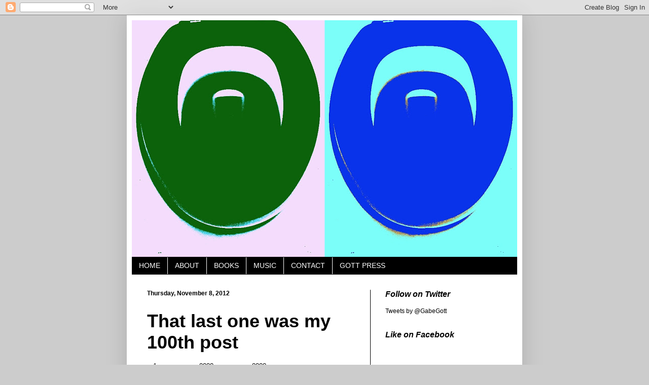

--- FILE ---
content_type: text/html; charset=UTF-8
request_url: https://www.gabegott.com/2012/11/that-last-one-was-my-100th-post.html
body_size: 16679
content:
<!DOCTYPE html>
<html class='v2' dir='ltr' lang='en'>
<head>
<link href='https://www.blogger.com/static/v1/widgets/335934321-css_bundle_v2.css' rel='stylesheet' type='text/css'/>
<meta content='width=1100' name='viewport'/>
<meta content='text/html; charset=UTF-8' http-equiv='Content-Type'/>
<meta content='blogger' name='generator'/>
<link href='https://www.gabegott.com/favicon.ico' rel='icon' type='image/x-icon'/>
<link href='https://www.gabegott.com/2012/11/that-last-one-was-my-100th-post.html' rel='canonical'/>
<link rel="alternate" type="application/atom+xml" title="Gabe Gott - Author - Atom" href="https://www.gabegott.com/feeds/posts/default" />
<link rel="alternate" type="application/rss+xml" title="Gabe Gott - Author - RSS" href="https://www.gabegott.com/feeds/posts/default?alt=rss" />
<link rel="service.post" type="application/atom+xml" title="Gabe Gott - Author - Atom" href="https://www.blogger.com/feeds/5857460101707789655/posts/default" />

<link rel="alternate" type="application/atom+xml" title="Gabe Gott - Author - Atom" href="https://www.gabegott.com/feeds/3754942662733579039/comments/default" />
<!--Can't find substitution for tag [blog.ieCssRetrofitLinks]-->
<meta content='https://www.gabegott.com/2012/11/that-last-one-was-my-100th-post.html' property='og:url'/>
<meta content='That last one was my 100th post ' property='og:title'/>
<meta content='gabe gott writes on the weekend; he writes and he writes and he writes...' property='og:description'/>
<title>Gabe Gott - Author: That last one was my 100th post </title>
<style type='text/css'>@font-face{font-family:'Sunshiney';font-style:normal;font-weight:400;font-display:swap;src:url(//fonts.gstatic.com/s/sunshiney/v24/LDIwapGTLBwsS-wT4vcQFMOpc-DGkw.woff2)format('woff2');unicode-range:U+0000-00FF,U+0131,U+0152-0153,U+02BB-02BC,U+02C6,U+02DA,U+02DC,U+0304,U+0308,U+0329,U+2000-206F,U+20AC,U+2122,U+2191,U+2193,U+2212,U+2215,U+FEFF,U+FFFD;}</style>
<style id='page-skin-1' type='text/css'><!--
/*
-----------------------------------------------
Blogger Template Style
Name:     Simple
Designer: Blogger
URL:      www.blogger.com
----------------------------------------------- */
/* Content
----------------------------------------------- */
body {
font: normal normal 12px Arial, Tahoma, Helvetica, FreeSans, sans-serif;
color: #000000;
background: #cccccc none no-repeat scroll center center;
padding: 0 40px 40px 40px;
}
html body .region-inner {
min-width: 0;
max-width: 100%;
width: auto;
}
h2 {
font-size: 22px;
}
a:link {
text-decoration:none;
color: #000000;
}
a:visited {
text-decoration:none;
color: #000000;
}
a:hover {
text-decoration:underline;
color: #ff0000;
}
.body-fauxcolumn-outer .fauxcolumn-inner {
background: transparent none repeat scroll top left;
_background-image: none;
}
.body-fauxcolumn-outer .cap-top {
position: absolute;
z-index: 1;
height: 400px;
width: 100%;
}
.body-fauxcolumn-outer .cap-top .cap-left {
width: 100%;
background: transparent none repeat-x scroll top left;
_background-image: none;
}
.content-outer {
-moz-box-shadow: 0 0 40px rgba(0, 0, 0, .15);
-webkit-box-shadow: 0 0 5px rgba(0, 0, 0, .15);
-goog-ms-box-shadow: 0 0 10px #333333;
box-shadow: 0 0 40px rgba(0, 0, 0, .15);
margin-bottom: 1px;
}
.content-inner {
padding: 10px 10px;
}
.content-inner {
background-color: #ffffff;
}
/* Header
----------------------------------------------- */
.header-outer {
background: rgba(100, 100, 100, 0) none repeat-x scroll 0 -400px;
_background-image: none;
}
.Header h1 {
font: normal bold 60px Sunshiney;
color: #000000;
text-shadow: -1px -1px 1px rgba(0, 0, 0, .2);
}
.Header h1 a {
color: #000000;
}
.Header .description {
font-size: 140%;
color: #000000;
}
.header-inner .Header .titlewrapper {
padding: 22px 30px;
}
.header-inner .Header .descriptionwrapper {
padding: 0 30px;
}
/* Tabs
----------------------------------------------- */
.tabs-inner .section:first-child {
border-top: 1px solid #000000;
}
.tabs-inner .section:first-child ul {
margin-top: -1px;
border-top: 1px solid #000000;
border-left: 0 solid #000000;
border-right: 0 solid #000000;
}
.tabs-inner .widget ul {
background: #000000 none repeat-x scroll 0 -800px;
_background-image: none;
border-bottom: 1px solid #000000;
margin-top: 0;
margin-left: -30px;
margin-right: -30px;
}
.tabs-inner .widget li a {
display: inline-block;
padding: .6em 1em;
font: normal normal 14px Arial, Tahoma, Helvetica, FreeSans, sans-serif;
color: #ffffff;
border-left: 1px solid #ffffff;
border-right: 0 solid #000000;
}
.tabs-inner .widget li:first-child a {
border-left: none;
}
.tabs-inner .widget li.selected a, .tabs-inner .widget li a:hover {
color: #a6a6a6;
background-color: #ffffff;
text-decoration: none;
}
/* Columns
----------------------------------------------- */
.main-outer {
border-top: 0 solid #000000;
}
.fauxcolumn-left-outer .fauxcolumn-inner {
border-right: 1px solid #000000;
}
.fauxcolumn-right-outer .fauxcolumn-inner {
border-left: 1px solid #000000;
}
/* Headings
----------------------------------------------- */
div.widget > h2,
div.widget h2.title {
margin: 0 0 1em 0;
font: italic bold 16px Arial, Tahoma, Helvetica, FreeSans, sans-serif;
color: #000000;
}
/* Widgets
----------------------------------------------- */
.widget .zippy {
color: #999999;
text-shadow: 2px 2px 1px rgba(0, 0, 0, .1);
}
.widget .popular-posts ul {
list-style: none;
}
/* Posts
----------------------------------------------- */
h2.date-header {
font: normal bold 12px Arial, Tahoma, Helvetica, FreeSans, sans-serif;
}
.date-header span {
background-color: rgba(100, 100, 100, 0);
color: #000000;
padding: inherit;
letter-spacing: inherit;
margin: inherit;
}
.main-inner {
padding-top: 30px;
padding-bottom: 30px;
}
.main-inner .column-center-inner {
padding: 0 15px;
}
.main-inner .column-center-inner .section {
margin: 0 15px;
}
.post {
margin: 0 0 25px 0;
}
h3.post-title, .comments h4 {
font: normal bold 36px Arial, Tahoma, Helvetica, FreeSans, sans-serif;
margin: .75em 0 0;
}
.post-body {
font-size: 110%;
line-height: 1.4;
position: relative;
}
.post-body img, .post-body .tr-caption-container, .Profile img, .Image img,
.BlogList .item-thumbnail img {
padding: 0;
background: #ffffff;
border: 1px solid #ffffff;
-moz-box-shadow: 1px 1px 5px rgba(0, 0, 0, .1);
-webkit-box-shadow: 1px 1px 5px rgba(0, 0, 0, .1);
box-shadow: 1px 1px 5px rgba(0, 0, 0, .1);
}
.post-body img, .post-body .tr-caption-container {
padding: 1px;
}
.post-body .tr-caption-container {
color: #000000;
}
.post-body .tr-caption-container img {
padding: 0;
background: transparent;
border: none;
-moz-box-shadow: 0 0 0 rgba(0, 0, 0, .1);
-webkit-box-shadow: 0 0 0 rgba(0, 0, 0, .1);
box-shadow: 0 0 0 rgba(0, 0, 0, .1);
}
.post-header {
margin: 0 0 1.5em;
line-height: 1.6;
font-size: 90%;
}
.post-footer {
margin: 20px -2px 0;
padding: 5px 10px;
color: #000000;
background-color: #ffffff;
border-bottom: 1px solid rgba(0, 0, 0, 0);
line-height: 1.6;
font-size: 90%;
}
#comments .comment-author {
padding-top: 1.5em;
border-top: 1px solid #000000;
background-position: 0 1.5em;
}
#comments .comment-author:first-child {
padding-top: 0;
border-top: none;
}
.avatar-image-container {
margin: .2em 0 0;
}
#comments .avatar-image-container img {
border: 1px solid #ffffff;
}
/* Comments
----------------------------------------------- */
.comments .comments-content .icon.blog-author {
background-repeat: no-repeat;
background-image: url([data-uri]);
}
.comments .comments-content .loadmore a {
border-top: 1px solid #999999;
border-bottom: 1px solid #999999;
}
.comments .comment-thread.inline-thread {
background-color: #ffffff;
}
.comments .continue {
border-top: 2px solid #999999;
}
/* Accents
---------------------------------------------- */
.section-columns td.columns-cell {
border-left: 1px solid #000000;
}
.blog-pager {
background: transparent none no-repeat scroll top center;
}
.blog-pager-older-link, .home-link,
.blog-pager-newer-link {
background-color: #ffffff;
padding: 5px;
}
.footer-outer {
border-top: 0 dashed #bbbbbb;
}
/* Mobile
----------------------------------------------- */
body.mobile  {
background-size: auto;
}
.mobile .body-fauxcolumn-outer {
background: transparent none repeat scroll top left;
}
.mobile .body-fauxcolumn-outer .cap-top {
background-size: 100% auto;
}
.mobile .content-outer {
-webkit-box-shadow: 0 0 3px rgba(0, 0, 0, .15);
box-shadow: 0 0 3px rgba(0, 0, 0, .15);
}
.mobile .tabs-inner .widget ul {
margin-left: 0;
margin-right: 0;
}
.mobile .post {
margin: 0;
}
.mobile .main-inner .column-center-inner .section {
margin: 0;
}
.mobile .date-header span {
padding: 0.1em 10px;
margin: 0 -10px;
}
.mobile h3.post-title {
margin: 0;
}
.mobile .blog-pager {
background: transparent none no-repeat scroll top center;
}
.mobile .footer-outer {
border-top: none;
}
.mobile .main-inner, .mobile .footer-inner {
background-color: #ffffff;
}
.mobile-index-contents {
color: #000000;
}
.mobile-link-button {
background-color: #000000;
}
.mobile-link-button a:link, .mobile-link-button a:visited {
color: #000000;
}
.mobile .tabs-inner .section:first-child {
border-top: none;
}
.mobile .tabs-inner .PageList .widget-content {
background-color: #ffffff;
color: #a6a6a6;
border-top: 1px solid #000000;
border-bottom: 1px solid #000000;
}
.mobile .tabs-inner .PageList .widget-content .pagelist-arrow {
border-left: 1px solid #000000;
}

--></style>
<style id='template-skin-1' type='text/css'><!--
body {
min-width: 780px;
}
.content-outer, .content-fauxcolumn-outer, .region-inner {
min-width: 780px;
max-width: 780px;
_width: 780px;
}
.main-inner .columns {
padding-left: 0;
padding-right: 290px;
}
.main-inner .fauxcolumn-center-outer {
left: 0;
right: 290px;
/* IE6 does not respect left and right together */
_width: expression(this.parentNode.offsetWidth -
parseInt("0") -
parseInt("290px") + 'px');
}
.main-inner .fauxcolumn-left-outer {
width: 0;
}
.main-inner .fauxcolumn-right-outer {
width: 290px;
}
.main-inner .column-left-outer {
width: 0;
right: 100%;
margin-left: -0;
}
.main-inner .column-right-outer {
width: 290px;
margin-right: -290px;
}
#layout {
min-width: 0;
}
#layout .content-outer {
min-width: 0;
width: 800px;
}
#layout .region-inner {
min-width: 0;
width: auto;
}
body#layout div.add_widget {
padding: 8px;
}
body#layout div.add_widget a {
margin-left: 32px;
}
--></style>
<link href='https://www.blogger.com/dyn-css/authorization.css?targetBlogID=5857460101707789655&amp;zx=1a559683-fb58-4086-9d3e-34df66e8c8fc' media='none' onload='if(media!=&#39;all&#39;)media=&#39;all&#39;' rel='stylesheet'/><noscript><link href='https://www.blogger.com/dyn-css/authorization.css?targetBlogID=5857460101707789655&amp;zx=1a559683-fb58-4086-9d3e-34df66e8c8fc' rel='stylesheet'/></noscript>
<meta name='google-adsense-platform-account' content='ca-host-pub-1556223355139109'/>
<meta name='google-adsense-platform-domain' content='blogspot.com'/>

<!-- data-ad-client=ca-pub-2372344798134612 -->

</head>
<body class='loading variant-dark'>
<div class='navbar section' id='navbar' name='Navbar'><div class='widget Navbar' data-version='1' id='Navbar1'><script type="text/javascript">
    function setAttributeOnload(object, attribute, val) {
      if(window.addEventListener) {
        window.addEventListener('load',
          function(){ object[attribute] = val; }, false);
      } else {
        window.attachEvent('onload', function(){ object[attribute] = val; });
      }
    }
  </script>
<div id="navbar-iframe-container"></div>
<script type="text/javascript" src="https://apis.google.com/js/platform.js"></script>
<script type="text/javascript">
      gapi.load("gapi.iframes:gapi.iframes.style.bubble", function() {
        if (gapi.iframes && gapi.iframes.getContext) {
          gapi.iframes.getContext().openChild({
              url: 'https://www.blogger.com/navbar/5857460101707789655?po\x3d3754942662733579039\x26origin\x3dhttps://www.gabegott.com',
              where: document.getElementById("navbar-iframe-container"),
              id: "navbar-iframe"
          });
        }
      });
    </script><script type="text/javascript">
(function() {
var script = document.createElement('script');
script.type = 'text/javascript';
script.src = '//pagead2.googlesyndication.com/pagead/js/google_top_exp.js';
var head = document.getElementsByTagName('head')[0];
if (head) {
head.appendChild(script);
}})();
</script>
</div></div>
<div class='body-fauxcolumns'>
<div class='fauxcolumn-outer body-fauxcolumn-outer'>
<div class='cap-top'>
<div class='cap-left'></div>
<div class='cap-right'></div>
</div>
<div class='fauxborder-left'>
<div class='fauxborder-right'></div>
<div class='fauxcolumn-inner'>
</div>
</div>
<div class='cap-bottom'>
<div class='cap-left'></div>
<div class='cap-right'></div>
</div>
</div>
</div>
<div class='content'>
<div class='content-fauxcolumns'>
<div class='fauxcolumn-outer content-fauxcolumn-outer'>
<div class='cap-top'>
<div class='cap-left'></div>
<div class='cap-right'></div>
</div>
<div class='fauxborder-left'>
<div class='fauxborder-right'></div>
<div class='fauxcolumn-inner'>
</div>
</div>
<div class='cap-bottom'>
<div class='cap-left'></div>
<div class='cap-right'></div>
</div>
</div>
</div>
<div class='content-outer'>
<div class='content-cap-top cap-top'>
<div class='cap-left'></div>
<div class='cap-right'></div>
</div>
<div class='fauxborder-left content-fauxborder-left'>
<div class='fauxborder-right content-fauxborder-right'></div>
<div class='content-inner'>
<header>
<div class='header-outer'>
<div class='header-cap-top cap-top'>
<div class='cap-left'></div>
<div class='cap-right'></div>
</div>
<div class='fauxborder-left header-fauxborder-left'>
<div class='fauxborder-right header-fauxborder-right'></div>
<div class='region-inner header-inner'>
<div class='header section' id='header' name='Header'><div class='widget Header' data-version='1' id='Header1'>
<div id='header-inner'>
<a href='https://www.gabegott.com/' style='display: block'>
<img alt='Gabe Gott - Author' height='467px; ' id='Header1_headerimg' src='https://blogger.googleusercontent.com/img/b/R29vZ2xl/AVvXsEgtd4xXJH-WVpKBMnJUOszzg28o9cgMAlTgukbj75W7AviQ_9bm4n9tJorWUvkdC_xJLTQ50ZxgvRb6iKzDiu93ZkF3HVo5drjUV7eBYDESmt4Ns-RCOgtS6W4r474_AoHiDHkQwtH9zFSR/s760/header2.jpg' style='display: block' width='760px; '/>
</a>
</div>
</div></div>
</div>
</div>
<div class='header-cap-bottom cap-bottom'>
<div class='cap-left'></div>
<div class='cap-right'></div>
</div>
</div>
</header>
<div class='tabs-outer'>
<div class='tabs-cap-top cap-top'>
<div class='cap-left'></div>
<div class='cap-right'></div>
</div>
<div class='fauxborder-left tabs-fauxborder-left'>
<div class='fauxborder-right tabs-fauxborder-right'></div>
<div class='region-inner tabs-inner'>
<div class='tabs section' id='crosscol' name='Cross-Column'><div class='widget PageList' data-version='1' id='PageList1'>
<div class='widget-content'>
<ul>
<li>
<a href='https://www.gabegott.com/'>HOME</a>
</li>
<li>
<a href='https://www.gabegott.com/p/about.html'>ABOUT</a>
</li>
<li>
<a href='https://www.gabegott.com/p/books.html'>BOOKS</a>
</li>
<li>
<a href='https://www.gabegott.com/p/the-music-page.html'>MUSIC</a>
</li>
<li>
<a href='https://www.gabegott.com/p/contact.html'>CONTACT</a>
</li>
<li>
<a href='https://gottpress.com/'>GOTT PRESS</a>
</li>
</ul>
<div class='clear'></div>
</div>
</div></div>
<div class='tabs no-items section' id='crosscol-overflow' name='Cross-Column 2'></div>
</div>
</div>
<div class='tabs-cap-bottom cap-bottom'>
<div class='cap-left'></div>
<div class='cap-right'></div>
</div>
</div>
<div class='main-outer'>
<div class='main-cap-top cap-top'>
<div class='cap-left'></div>
<div class='cap-right'></div>
</div>
<div class='fauxborder-left main-fauxborder-left'>
<div class='fauxborder-right main-fauxborder-right'></div>
<div class='region-inner main-inner'>
<div class='columns fauxcolumns'>
<div class='fauxcolumn-outer fauxcolumn-center-outer'>
<div class='cap-top'>
<div class='cap-left'></div>
<div class='cap-right'></div>
</div>
<div class='fauxborder-left'>
<div class='fauxborder-right'></div>
<div class='fauxcolumn-inner'>
</div>
</div>
<div class='cap-bottom'>
<div class='cap-left'></div>
<div class='cap-right'></div>
</div>
</div>
<div class='fauxcolumn-outer fauxcolumn-left-outer'>
<div class='cap-top'>
<div class='cap-left'></div>
<div class='cap-right'></div>
</div>
<div class='fauxborder-left'>
<div class='fauxborder-right'></div>
<div class='fauxcolumn-inner'>
</div>
</div>
<div class='cap-bottom'>
<div class='cap-left'></div>
<div class='cap-right'></div>
</div>
</div>
<div class='fauxcolumn-outer fauxcolumn-right-outer'>
<div class='cap-top'>
<div class='cap-left'></div>
<div class='cap-right'></div>
</div>
<div class='fauxborder-left'>
<div class='fauxborder-right'></div>
<div class='fauxcolumn-inner'>
</div>
</div>
<div class='cap-bottom'>
<div class='cap-left'></div>
<div class='cap-right'></div>
</div>
</div>
<!-- corrects IE6 width calculation -->
<div class='columns-inner'>
<div class='column-center-outer'>
<div class='column-center-inner'>
<div class='main section' id='main' name='Main'><div class='widget Blog' data-version='1' id='Blog1'>
<div class='blog-posts hfeed'>

          <div class="date-outer">
        
<h2 class='date-header'><span>Thursday, November 8, 2012</span></h2>

          <div class="date-posts">
        
<div class='post-outer'>
<div class='post hentry uncustomized-post-template' itemprop='blogPost' itemscope='itemscope' itemtype='http://schema.org/BlogPosting'>
<meta content='5857460101707789655' itemprop='blogId'/>
<meta content='3754942662733579039' itemprop='postId'/>
<a name='3754942662733579039'></a>
<h3 class='post-title entry-title' itemprop='name'>
That last one was my 100th post 
</h3>
<div class='post-header'>
<div class='post-header-line-1'></div>
</div>
<div class='post-body entry-content' id='post-body-3754942662733579039' itemprop='description articleBody'>
&nbsp; &nbsp;1 &nbsp; &nbsp; &nbsp; &nbsp; &nbsp; &nbsp; &nbsp; &nbsp; &nbsp; &nbsp; 0000 &nbsp; &nbsp; &nbsp; &nbsp; &nbsp; &nbsp; &nbsp; &nbsp; &nbsp; 0000 &nbsp; &nbsp; &nbsp; &nbsp; &nbsp; &nbsp; &nbsp; <br />
1111 &nbsp; &nbsp; &nbsp; &nbsp; &nbsp; &nbsp; &nbsp; &nbsp; 0 &nbsp; &nbsp; &nbsp;0 &nbsp; &nbsp; &nbsp; &nbsp; &nbsp; &nbsp; &nbsp; &nbsp; 0 &nbsp; &nbsp; &nbsp;0 &nbsp; &nbsp; &nbsp; &nbsp; &nbsp; &nbsp; &nbsp; &nbsp; &nbsp; &nbsp; <br />
&nbsp; &nbsp;11 &nbsp; &nbsp; &nbsp; &nbsp; &nbsp; &nbsp; &nbsp; &nbsp; &nbsp;0 &nbsp; &nbsp; &nbsp;0 &nbsp; &nbsp; &nbsp; &nbsp; &nbsp; &nbsp; &nbsp; &nbsp; 0 &nbsp; &nbsp; &nbsp;0 &nbsp; &nbsp; &nbsp; &nbsp; &nbsp; &nbsp; &nbsp; &nbsp; &nbsp; &nbsp; <br />
&nbsp; &nbsp;11 &nbsp; &nbsp; &nbsp; &nbsp; &nbsp; &nbsp; &nbsp; &nbsp; &nbsp;0 &nbsp; &nbsp; &nbsp;0 &nbsp; &nbsp; &nbsp; &nbsp; &nbsp; &nbsp; &nbsp; &nbsp; 0 &nbsp; &nbsp; &nbsp;0 &nbsp; &nbsp; &nbsp; &nbsp; &nbsp; &nbsp; &nbsp; &nbsp; &nbsp; &nbsp; <br />
&nbsp; &nbsp;11 &nbsp; &nbsp; &nbsp; &nbsp; &nbsp; &nbsp; &nbsp; &nbsp; &nbsp;0 &nbsp; &nbsp; &nbsp;0 &nbsp; &nbsp; &nbsp; &nbsp; &nbsp; &nbsp; &nbsp; &nbsp; 0 &nbsp; &nbsp; &nbsp;0 &nbsp; &nbsp; &nbsp; &nbsp; &nbsp; &nbsp; &nbsp; &nbsp; <br />
&nbsp; &nbsp;11 &nbsp; &nbsp; &nbsp; &nbsp; &nbsp; &nbsp; &nbsp; &nbsp; &nbsp;0 &nbsp; &nbsp; &nbsp;0 &nbsp; &nbsp; &nbsp; &nbsp; &nbsp; &nbsp; &nbsp; &nbsp; 0 &nbsp; &nbsp; &nbsp;0 &nbsp; &nbsp; &nbsp; &nbsp; &nbsp; &nbsp; &nbsp; &nbsp; &nbsp; &nbsp; <br />
&nbsp; &nbsp;11 &nbsp; &nbsp; &nbsp; &nbsp; &nbsp; &nbsp; &nbsp; &nbsp; &nbsp;0 &nbsp; &nbsp; &nbsp;0 &nbsp; &nbsp; &nbsp; &nbsp; &nbsp; &nbsp; &nbsp; &nbsp; 0 &nbsp; &nbsp; &nbsp;0 &nbsp; &nbsp; &nbsp; &nbsp; &nbsp; &nbsp; &nbsp; &nbsp; &nbsp; &nbsp; <br />
&nbsp; &nbsp;11 &nbsp; &nbsp; &nbsp; &nbsp; &nbsp; &nbsp; &nbsp; &nbsp; &nbsp;0 &nbsp; &nbsp; &nbsp;0 &nbsp; &nbsp; &nbsp; &nbsp; &nbsp; &nbsp; &nbsp; &nbsp; 0 &nbsp; &nbsp; &nbsp;0 &nbsp; &nbsp; &nbsp; &nbsp; &nbsp; &nbsp; &nbsp; &nbsp; &nbsp; &nbsp; <br />
&nbsp; &nbsp;11 &nbsp; &nbsp; &nbsp; &nbsp; &nbsp; &nbsp; &nbsp; &nbsp; &nbsp;0 &nbsp; &nbsp; &nbsp;0 &nbsp; &nbsp; &nbsp; &nbsp; &nbsp; &nbsp; &nbsp; &nbsp; 0 &nbsp; &nbsp; &nbsp;0 &nbsp; &nbsp; &nbsp; &nbsp; &nbsp; &nbsp; &nbsp; &nbsp; &nbsp; &nbsp; <br />
&nbsp; &nbsp;11 &nbsp; &nbsp; &nbsp; &nbsp; &nbsp; &nbsp; &nbsp; &nbsp; &nbsp;0 &nbsp; &nbsp; &nbsp;0 &nbsp; &nbsp; &nbsp; &nbsp; &nbsp; &nbsp; &nbsp; &nbsp; 0 &nbsp; &nbsp; &nbsp;0 &nbsp; &nbsp; &nbsp; &nbsp; &nbsp; &nbsp; &nbsp; &nbsp; &nbsp; &nbsp; <br />
11111 &nbsp; &nbsp; &nbsp; &nbsp; &nbsp; &nbsp; &nbsp; &nbsp;0000 &nbsp; &nbsp; &nbsp; &nbsp; &nbsp; &nbsp; &nbsp; &nbsp; &nbsp; 0000 &nbsp; &nbsp; &nbsp; &nbsp; &nbsp;<br />
<br />
<br />
pppp &nbsp; &nbsp; &nbsp; &nbsp; &nbsp; &nbsp; &nbsp; &nbsp; &nbsp; &nbsp; &nbsp; &nbsp; &nbsp; &nbsp; &nbsp; &nbsp; &nbsp; &nbsp; &nbsp; &nbsp; &nbsp; &nbsp; &nbsp; &nbsp; &nbsp; &nbsp; &nbsp; &nbsp; &nbsp; &nbsp; &nbsp; &nbsp; &nbsp; &nbsp; &nbsp; &nbsp;!!!!!<br />
&nbsp; pppppp &nbsp; &nbsp; &nbsp; &nbsp; &nbsp; &nbsp; &nbsp; &nbsp; &nbsp; &nbsp; &nbsp; &nbsp; &nbsp; &nbsp; &nbsp; &nbsp; &nbsp; &nbsp; &nbsp; &nbsp; &nbsp; &nbsp; &nbsp; &nbsp; &nbsp; &nbsp; &nbsp; &nbsp; &nbsp; &nbsp; &nbsp; &nbsp; &nbsp;!!!!<br />
&nbsp; PP &nbsp; &nbsp; &nbsp; &nbsp; pp &nbsp; &nbsp; &nbsp; &nbsp; &nbsp; &nbsp; &nbsp; &nbsp; &nbsp; &nbsp; &nbsp; &nbsp; &nbsp; &nbsp; &nbsp; &nbsp; &nbsp; &nbsp; &nbsp;t &nbsp; &nbsp; &nbsp; &nbsp; &nbsp; &nbsp; &nbsp; &nbsp; &nbsp; &nbsp; &nbsp; !!!<br />
&nbsp; pp &nbsp; &nbsp; &nbsp; &nbsp; pp &nbsp; &nbsp; &nbsp; &nbsp; &nbsp; &nbsp; &nbsp; &nbsp; &nbsp; &nbsp; &nbsp; &nbsp; &nbsp; &nbsp; &nbsp; &nbsp; &nbsp; &nbsp; &nbsp;t &nbsp; &nbsp; &nbsp; &nbsp; &nbsp; &nbsp; &nbsp; &nbsp; &nbsp; &nbsp; &nbsp; !!!<br />
&nbsp; pp &nbsp; &nbsp; &nbsp; &nbsp; pp &nbsp; &nbsp; &nbsp; &nbsp; &nbsp; &nbsp; &nbsp; &nbsp; &nbsp; &nbsp; &nbsp; &nbsp; &nbsp; &nbsp; &nbsp; &nbsp; &nbsp; tttttt &nbsp; &nbsp; &nbsp; &nbsp; &nbsp; &nbsp; &nbsp; &nbsp; &nbsp; !!!<br />
&nbsp; pppppp &nbsp; &nbsp; &nbsp; ooooo &nbsp; &nbsp; &nbsp; &nbsp; &nbsp; &nbsp;sss &nbsp; &nbsp; &nbsp; &nbsp;t &nbsp; &nbsp; &nbsp; &nbsp; &nbsp; sss &nbsp; &nbsp; &nbsp; !!!<br />
&nbsp; pp &nbsp; &nbsp; &nbsp; &nbsp; &nbsp; &nbsp; &nbsp; o &nbsp; &nbsp; &nbsp; &nbsp; o &nbsp; &nbsp; &nbsp; &nbsp; s &nbsp; &nbsp; &nbsp; &nbsp; &nbsp; &nbsp; t &nbsp; &nbsp; &nbsp; &nbsp; &nbsp;s &nbsp; &nbsp; &nbsp; &nbsp; &nbsp; !!!<br />
&nbsp; pp &nbsp; &nbsp; &nbsp; &nbsp; &nbsp; &nbsp; &nbsp; o &nbsp; &nbsp; &nbsp; &nbsp; o &nbsp; &nbsp; &nbsp; &nbsp; &nbsp; ss &nbsp; &nbsp; &nbsp; &nbsp; t &nbsp; &nbsp; &nbsp; &nbsp; &nbsp; &nbsp;ss<br />
&nbsp; pp &nbsp; &nbsp; &nbsp; &nbsp; &nbsp; &nbsp; &nbsp; o &nbsp; &nbsp; &nbsp; &nbsp; o &nbsp; &nbsp; &nbsp; &nbsp; &nbsp; &nbsp; &nbsp;s &nbsp; &nbsp; &nbsp; &nbsp;t &nbsp; &nbsp; &nbsp; &nbsp; &nbsp; &nbsp; &nbsp; s &nbsp; &nbsp; &nbsp;!!!<br />
pppp &nbsp; &nbsp; &nbsp; &nbsp; &nbsp; &nbsp; &nbsp;ooooo &nbsp; &nbsp; &nbsp; &nbsp; &nbsp;sss &nbsp; &nbsp; &nbsp; &nbsp; &nbsp; &nbsp;ttt &nbsp; &nbsp; &nbsp;sss &nbsp; &nbsp; &nbsp; !!!<br />
<br />
<br />
My blogger dashboard tells me that my last post was my 100th. &nbsp;So, here, I have arrived, on 100. &nbsp;It might be counting ones that have been deleted, too, I'm not sure.<br />
<br />
Anyways, here's to a hundred more! &nbsp;And a hundred more after that! 
<div style='clear: both;'></div>
</div>
<div class='post-footer'>
<div class='post-footer-line post-footer-line-1'>
<span class='post-author vcard'>
Posted by
<span class='fn' itemprop='author' itemscope='itemscope' itemtype='http://schema.org/Person'>
<meta content='https://www.blogger.com/profile/04415091026840381153' itemprop='url'/>
<a class='g-profile' href='https://www.blogger.com/profile/04415091026840381153' rel='author' title='author profile'>
<span itemprop='name'>Gabe Gott</span>
</a>
</span>
</span>
<span class='post-timestamp'>
at
<meta content='https://www.gabegott.com/2012/11/that-last-one-was-my-100th-post.html' itemprop='url'/>
<a class='timestamp-link' href='https://www.gabegott.com/2012/11/that-last-one-was-my-100th-post.html' rel='bookmark' title='permanent link'><abbr class='published' itemprop='datePublished' title='2012-11-08T12:13:00-05:00'>12:13&#8239;PM</abbr></a>
</span>
<span class='post-comment-link'>
</span>
<span class='post-icons'>
<span class='item-action'>
<a href='https://www.blogger.com/email-post/5857460101707789655/3754942662733579039' title='Email Post'>
<img alt='' class='icon-action' height='13' src='https://resources.blogblog.com/img/icon18_email.gif' width='18'/>
</a>
</span>
<span class='item-control blog-admin pid-179162048'>
<a href='https://www.blogger.com/post-edit.g?blogID=5857460101707789655&postID=3754942662733579039&from=pencil' title='Edit Post'>
<img alt='' class='icon-action' height='18' src='https://resources.blogblog.com/img/icon18_edit_allbkg.gif' width='18'/>
</a>
</span>
</span>
<div class='post-share-buttons goog-inline-block'>
<a class='goog-inline-block share-button sb-email' href='https://www.blogger.com/share-post.g?blogID=5857460101707789655&postID=3754942662733579039&target=email' target='_blank' title='Email This'><span class='share-button-link-text'>Email This</span></a><a class='goog-inline-block share-button sb-blog' href='https://www.blogger.com/share-post.g?blogID=5857460101707789655&postID=3754942662733579039&target=blog' onclick='window.open(this.href, "_blank", "height=270,width=475"); return false;' target='_blank' title='BlogThis!'><span class='share-button-link-text'>BlogThis!</span></a><a class='goog-inline-block share-button sb-twitter' href='https://www.blogger.com/share-post.g?blogID=5857460101707789655&postID=3754942662733579039&target=twitter' target='_blank' title='Share to X'><span class='share-button-link-text'>Share to X</span></a><a class='goog-inline-block share-button sb-facebook' href='https://www.blogger.com/share-post.g?blogID=5857460101707789655&postID=3754942662733579039&target=facebook' onclick='window.open(this.href, "_blank", "height=430,width=640"); return false;' target='_blank' title='Share to Facebook'><span class='share-button-link-text'>Share to Facebook</span></a><a class='goog-inline-block share-button sb-pinterest' href='https://www.blogger.com/share-post.g?blogID=5857460101707789655&postID=3754942662733579039&target=pinterest' target='_blank' title='Share to Pinterest'><span class='share-button-link-text'>Share to Pinterest</span></a>
</div>
</div>
<div class='post-footer-line post-footer-line-2'>
<span class='post-labels'>
</span>
</div>
<div class='post-footer-line post-footer-line-3'>
<span class='post-location'>
</span>
</div>
</div>
</div>
<div class='comments' id='comments'>
<a name='comments'></a>
<h4>1 comment:</h4>
<div class='comments-content'>
<script async='async' src='' type='text/javascript'></script>
<script type='text/javascript'>
    (function() {
      var items = null;
      var msgs = null;
      var config = {};

// <![CDATA[
      var cursor = null;
      if (items && items.length > 0) {
        cursor = parseInt(items[items.length - 1].timestamp) + 1;
      }

      var bodyFromEntry = function(entry) {
        var text = (entry &&
                    ((entry.content && entry.content.$t) ||
                     (entry.summary && entry.summary.$t))) ||
            '';
        if (entry && entry.gd$extendedProperty) {
          for (var k in entry.gd$extendedProperty) {
            if (entry.gd$extendedProperty[k].name == 'blogger.contentRemoved') {
              return '<span class="deleted-comment">' + text + '</span>';
            }
          }
        }
        return text;
      }

      var parse = function(data) {
        cursor = null;
        var comments = [];
        if (data && data.feed && data.feed.entry) {
          for (var i = 0, entry; entry = data.feed.entry[i]; i++) {
            var comment = {};
            // comment ID, parsed out of the original id format
            var id = /blog-(\d+).post-(\d+)/.exec(entry.id.$t);
            comment.id = id ? id[2] : null;
            comment.body = bodyFromEntry(entry);
            comment.timestamp = Date.parse(entry.published.$t) + '';
            if (entry.author && entry.author.constructor === Array) {
              var auth = entry.author[0];
              if (auth) {
                comment.author = {
                  name: (auth.name ? auth.name.$t : undefined),
                  profileUrl: (auth.uri ? auth.uri.$t : undefined),
                  avatarUrl: (auth.gd$image ? auth.gd$image.src : undefined)
                };
              }
            }
            if (entry.link) {
              if (entry.link[2]) {
                comment.link = comment.permalink = entry.link[2].href;
              }
              if (entry.link[3]) {
                var pid = /.*comments\/default\/(\d+)\?.*/.exec(entry.link[3].href);
                if (pid && pid[1]) {
                  comment.parentId = pid[1];
                }
              }
            }
            comment.deleteclass = 'item-control blog-admin';
            if (entry.gd$extendedProperty) {
              for (var k in entry.gd$extendedProperty) {
                if (entry.gd$extendedProperty[k].name == 'blogger.itemClass') {
                  comment.deleteclass += ' ' + entry.gd$extendedProperty[k].value;
                } else if (entry.gd$extendedProperty[k].name == 'blogger.displayTime') {
                  comment.displayTime = entry.gd$extendedProperty[k].value;
                }
              }
            }
            comments.push(comment);
          }
        }
        return comments;
      };

      var paginator = function(callback) {
        if (hasMore()) {
          var url = config.feed + '?alt=json&v=2&orderby=published&reverse=false&max-results=50';
          if (cursor) {
            url += '&published-min=' + new Date(cursor).toISOString();
          }
          window.bloggercomments = function(data) {
            var parsed = parse(data);
            cursor = parsed.length < 50 ? null
                : parseInt(parsed[parsed.length - 1].timestamp) + 1
            callback(parsed);
            window.bloggercomments = null;
          }
          url += '&callback=bloggercomments';
          var script = document.createElement('script');
          script.type = 'text/javascript';
          script.src = url;
          document.getElementsByTagName('head')[0].appendChild(script);
        }
      };
      var hasMore = function() {
        return !!cursor;
      };
      var getMeta = function(key, comment) {
        if ('iswriter' == key) {
          var matches = !!comment.author
              && comment.author.name == config.authorName
              && comment.author.profileUrl == config.authorUrl;
          return matches ? 'true' : '';
        } else if ('deletelink' == key) {
          return config.baseUri + '/comment/delete/'
               + config.blogId + '/' + comment.id;
        } else if ('deleteclass' == key) {
          return comment.deleteclass;
        }
        return '';
      };

      var replybox = null;
      var replyUrlParts = null;
      var replyParent = undefined;

      var onReply = function(commentId, domId) {
        if (replybox == null) {
          // lazily cache replybox, and adjust to suit this style:
          replybox = document.getElementById('comment-editor');
          if (replybox != null) {
            replybox.height = '250px';
            replybox.style.display = 'block';
            replyUrlParts = replybox.src.split('#');
          }
        }
        if (replybox && (commentId !== replyParent)) {
          replybox.src = '';
          document.getElementById(domId).insertBefore(replybox, null);
          replybox.src = replyUrlParts[0]
              + (commentId ? '&parentID=' + commentId : '')
              + '#' + replyUrlParts[1];
          replyParent = commentId;
        }
      };

      var hash = (window.location.hash || '#').substring(1);
      var startThread, targetComment;
      if (/^comment-form_/.test(hash)) {
        startThread = hash.substring('comment-form_'.length);
      } else if (/^c[0-9]+$/.test(hash)) {
        targetComment = hash.substring(1);
      }

      // Configure commenting API:
      var configJso = {
        'maxDepth': config.maxThreadDepth
      };
      var provider = {
        'id': config.postId,
        'data': items,
        'loadNext': paginator,
        'hasMore': hasMore,
        'getMeta': getMeta,
        'onReply': onReply,
        'rendered': true,
        'initComment': targetComment,
        'initReplyThread': startThread,
        'config': configJso,
        'messages': msgs
      };

      var render = function() {
        if (window.goog && window.goog.comments) {
          var holder = document.getElementById('comment-holder');
          window.goog.comments.render(holder, provider);
        }
      };

      // render now, or queue to render when library loads:
      if (window.goog && window.goog.comments) {
        render();
      } else {
        window.goog = window.goog || {};
        window.goog.comments = window.goog.comments || {};
        window.goog.comments.loadQueue = window.goog.comments.loadQueue || [];
        window.goog.comments.loadQueue.push(render);
      }
    })();
// ]]>
  </script>
<div id='comment-holder'>
<div class="comment-thread toplevel-thread"><ol id="top-ra"><li class="comment" id="c3134882046741518306"><div class="avatar-image-container"><img src="//www.blogger.com/img/blogger_logo_round_35.png" alt=""/></div><div class="comment-block"><div class="comment-header"><cite class="user"><a href="https://www.blogger.com/profile/04415091026840381153" rel="nofollow">Gabe Gott</a></cite><span class="icon user blog-author"></span><span class="datetime secondary-text"><a rel="nofollow" href="https://www.gabegott.com/2012/11/that-last-one-was-my-100th-post.html?showComment=1352413477020#c3134882046741518306">November 8, 2012 at 5:24&#8239;PM</a></span></div><p class="comment-content">Okay, false alarm, I guess it is only 80.  Apparently my dashboard is also counting the drafts.  To me, that doesn&#39;t count, so, I still have a few more to go.  S&#39;alright.  I&#39;ll live.</p><span class="comment-actions secondary-text"><a class="comment-reply" target="_self" data-comment-id="3134882046741518306">Reply</a><span class="item-control blog-admin blog-admin pid-179162048"><a target="_self" href="https://www.blogger.com/comment/delete/5857460101707789655/3134882046741518306">Delete</a></span></span></div><div class="comment-replies"><div id="c3134882046741518306-rt" class="comment-thread inline-thread hidden"><span class="thread-toggle thread-expanded"><span class="thread-arrow"></span><span class="thread-count"><a target="_self">Replies</a></span></span><ol id="c3134882046741518306-ra" class="thread-chrome thread-expanded"><div></div><div id="c3134882046741518306-continue" class="continue"><a class="comment-reply" target="_self" data-comment-id="3134882046741518306">Reply</a></div></ol></div></div><div class="comment-replybox-single" id="c3134882046741518306-ce"></div></li></ol><div id="top-continue" class="continue"><a class="comment-reply" target="_self">Add comment</a></div><div class="comment-replybox-thread" id="top-ce"></div><div class="loadmore hidden" data-post-id="3754942662733579039"><a target="_self">Load more...</a></div></div>
</div>
</div>
<p class='comment-footer'>
<div class='comment-form'>
<a name='comment-form'></a>
<p>
</p>
<a href='https://www.blogger.com/comment/frame/5857460101707789655?po=3754942662733579039&hl=en&saa=85391&origin=https://www.gabegott.com' id='comment-editor-src'></a>
<iframe allowtransparency='true' class='blogger-iframe-colorize blogger-comment-from-post' frameborder='0' height='410px' id='comment-editor' name='comment-editor' src='' width='100%'></iframe>
<script src='https://www.blogger.com/static/v1/jsbin/2830521187-comment_from_post_iframe.js' type='text/javascript'></script>
<script type='text/javascript'>
      BLOG_CMT_createIframe('https://www.blogger.com/rpc_relay.html');
    </script>
</div>
</p>
<div id='backlinks-container'>
<div id='Blog1_backlinks-container'>
</div>
</div>
</div>
</div>

        </div></div>
      
</div>
<div class='blog-pager' id='blog-pager'>
<span id='blog-pager-newer-link'>
<a class='blog-pager-newer-link' href='https://www.gabegott.com/2012/11/jingos.html' id='Blog1_blog-pager-newer-link' title='Newer Post'>Newer Post</a>
</span>
<span id='blog-pager-older-link'>
<a class='blog-pager-older-link' href='https://www.gabegott.com/2012/11/ramblin-man.html' id='Blog1_blog-pager-older-link' title='Older Post'>Older Post</a>
</span>
<a class='home-link' href='https://www.gabegott.com/'>Home</a>
</div>
<div class='clear'></div>
<div class='post-feeds'>
<div class='feed-links'>
Subscribe to:
<a class='feed-link' href='https://www.gabegott.com/feeds/3754942662733579039/comments/default' target='_blank' type='application/atom+xml'>Post Comments (Atom)</a>
</div>
</div>
</div></div>
</div>
</div>
<div class='column-left-outer'>
<div class='column-left-inner'>
<aside>
</aside>
</div>
</div>
<div class='column-right-outer'>
<div class='column-right-inner'>
<aside>
<div class='sidebar section' id='sidebar-right-1'><div class='widget HTML' data-version='1' id='HTML2'>
<h2 class='title'>Follow on Twitter</h2>
<div class='widget-content'>
<a class="twitter-timeline" href="https://twitter.com/GabeGott" data-widget-id="697173766149959680">Tweets by @GabeGott</a>
<script>!function(d,s,id){var js,fjs=d.getElementsByTagName(s)[0],p=/^http:/.test(d.location)?'http':'https';if(!d.getElementById(id)){js=d.createElement(s);js.id=id;js.src=p+"://platform.twitter.com/widgets.js";fjs.parentNode.insertBefore(js,fjs);}}(document,"script","twitter-wjs");</script>
</div>
<div class='clear'></div>
</div><div class='widget HTML' data-version='1' id='HTML1'>
<h2 class='title'>Like on Facebook</h2>
<div class='widget-content'>
<div id="fb-root"></div>
<script>(function(d, s, id) {
  var js, fjs = d.getElementsByTagName(s)[0];
  if (d.getElementById(id)) return;
  js = d.createElement(s); js.id = id;
  js.src = "//connect.facebook.net/en_US/sdk.js#xfbml=1&version=v2.5";
  fjs.parentNode.insertBefore(js, fjs);
}(document, 'script', 'facebook-jssdk'));</script>

<div class="fb-page" data-href="https://www.facebook.com/gabegottindieauthor/" data-tabs="timeline" data-small-header="false" data-adapt-container-width="true" data-hide-cover="false" data-show-facepile="true"><div class="fb-xfbml-parse-ignore"><blockquote cite="https://www.facebook.com/gabegottindieauthor/"><a href="https://www.facebook.com/gabegottindieauthor/">Gabe Gott</a></blockquote></div></div>
</div>
<div class='clear'></div>
</div><div class='widget Label' data-version='1' id='Label1'>
<h2>Labels</h2>
<div class='widget-content cloud-label-widget-content'>
<span class='label-size label-size-3'>
<a dir='ltr' href='https://www.gabegott.com/search/label/50-to-1'>50-to-1</a>
</span>
<span class='label-size label-size-4'>
<a dir='ltr' href='https://www.gabegott.com/search/label/Akron%20OH'>Akron OH</a>
</span>
<span class='label-size label-size-5'>
<a dir='ltr' href='https://www.gabegott.com/search/label/Akron%20OH%20writer'>Akron OH writer</a>
</span>
<span class='label-size label-size-3'>
<a dir='ltr' href='https://www.gabegott.com/search/label/Akron%20Ohio%20Poetry'>Akron Ohio Poetry</a>
</span>
<span class='label-size label-size-3'>
<a dir='ltr' href='https://www.gabegott.com/search/label/Amazon'>Amazon</a>
</span>
<span class='label-size label-size-3'>
<a dir='ltr' href='https://www.gabegott.com/search/label/American%20Literature'>American Literature</a>
</span>
<span class='label-size label-size-2'>
<a dir='ltr' href='https://www.gabegott.com/search/label/Author%20of%20Escapes'>Author of Escapes</a>
</span>
<span class='label-size label-size-3'>
<a dir='ltr' href='https://www.gabegott.com/search/label/Author%20of%20Tales%20from%20the%20Fringes'>Author of Tales from the Fringes</a>
</span>
<span class='label-size label-size-1'>
<a dir='ltr' href='https://www.gabegott.com/search/label/Author%27s%20Den'>Author&#39;s Den</a>
</span>
<span class='label-size label-size-2'>
<a dir='ltr' href='https://www.gabegott.com/search/label/Barnes%20and%20Noble'>Barnes and Noble</a>
</span>
<span class='label-size label-size-3'>
<a dir='ltr' href='https://www.gabegott.com/search/label/Bedhead%20by%20Gabe%20Gott'>Bedhead by Gabe Gott</a>
</span>
<span class='label-size label-size-2'>
<a dir='ltr' href='https://www.gabegott.com/search/label/Brett%20Easton%20Ellis'>Brett Easton Ellis</a>
</span>
<span class='label-size label-size-2'>
<a dir='ltr' href='https://www.gabegott.com/search/label/Catcher%20in%20the%20Rye'>Catcher in the Rye</a>
</span>
<span class='label-size label-size-2'>
<a dir='ltr' href='https://www.gabegott.com/search/label/Chicago'>Chicago</a>
</span>
<span class='label-size label-size-2'>
<a dir='ltr' href='https://www.gabegott.com/search/label/Chipotle'>Chipotle</a>
</span>
<span class='label-size label-size-3'>
<a dir='ltr' href='https://www.gabegott.com/search/label/Create%20Space'>Create Space</a>
</span>
<span class='label-size label-size-2'>
<a dir='ltr' href='https://www.gabegott.com/search/label/Current%20Events%20by%20Gabe%20Gott'>Current Events by Gabe Gott</a>
</span>
<span class='label-size label-size-2'>
<a dir='ltr' href='https://www.gabegott.com/search/label/DIY'>DIY</a>
</span>
<span class='label-size label-size-1'>
<a dir='ltr' href='https://www.gabegott.com/search/label/Dan%20Cuthbert'>Dan Cuthbert</a>
</span>
<span class='label-size label-size-2'>
<a dir='ltr' href='https://www.gabegott.com/search/label/Do%20No%20Harm'>Do No Harm</a>
</span>
<span class='label-size label-size-1'>
<a dir='ltr' href='https://www.gabegott.com/search/label/Elliot%20the%20dog'>Elliot the dog</a>
</span>
<span class='label-size label-size-1'>
<a dir='ltr' href='https://www.gabegott.com/search/label/English%20Instructor'>English Instructor</a>
</span>
<span class='label-size label-size-2'>
<a dir='ltr' href='https://www.gabegott.com/search/label/English%20teacher'>English teacher</a>
</span>
<span class='label-size label-size-3'>
<a dir='ltr' href='https://www.gabegott.com/search/label/Escapes%20by%20Gabe%20Gott'>Escapes by Gabe Gott</a>
</span>
<span class='label-size label-size-1'>
<a dir='ltr' href='https://www.gabegott.com/search/label/F.%20Scott%20Fitzgerald'>F. Scott Fitzgerald</a>
</span>
<span class='label-size label-size-2'>
<a dir='ltr' href='https://www.gabegott.com/search/label/Facebook'>Facebook</a>
</span>
<span class='label-size label-size-3'>
<a dir='ltr' href='https://www.gabegott.com/search/label/Fiction%20by%20Gabe%20Gott'>Fiction by Gabe Gott</a>
</span>
<span class='label-size label-size-3'>
<a dir='ltr' href='https://www.gabegott.com/search/label/Flash%20Fiction%20Magazine'>Flash Fiction Magazine</a>
</span>
<span class='label-size label-size-1'>
<a dir='ltr' href='https://www.gabegott.com/search/label/GMO'>GMO</a>
</span>
<span class='label-size label-size-5'>
<a dir='ltr' href='https://www.gabegott.com/search/label/Gabe%20Gott'>Gabe Gott</a>
</span>
<span class='label-size label-size-2'>
<a dir='ltr' href='https://www.gabegott.com/search/label/Gabe%20Gott%20Akron%20Ohio%20Author'>Gabe Gott Akron Ohio Author</a>
</span>
<span class='label-size label-size-3'>
<a dir='ltr' href='https://www.gabegott.com/search/label/Gabe%20Gott%20fiction'>Gabe Gott fiction</a>
</span>
<span class='label-size label-size-2'>
<a dir='ltr' href='https://www.gabegott.com/search/label/Gabe%20Gott%20flash%20fiction'>Gabe Gott flash fiction</a>
</span>
<span class='label-size label-size-1'>
<a dir='ltr' href='https://www.gabegott.com/search/label/Gabe%20Gott%20novels'>Gabe Gott novels</a>
</span>
<span class='label-size label-size-2'>
<a dir='ltr' href='https://www.gabegott.com/search/label/Herman%20Melville'>Herman Melville</a>
</span>
<span class='label-size label-size-3'>
<a dir='ltr' href='https://www.gabegott.com/search/label/Hipster'>Hipster</a>
</span>
<span class='label-size label-size-1'>
<a dir='ltr' href='https://www.gabegott.com/search/label/Hunter%20S.%20Thompson'>Hunter S. Thompson</a>
</span>
<span class='label-size label-size-2'>
<a dir='ltr' href='https://www.gabegott.com/search/label/Independent%20writer'>Independent writer</a>
</span>
<span class='label-size label-size-2'>
<a dir='ltr' href='https://www.gabegott.com/search/label/Indie%20Authors'>Indie Authors</a>
</span>
<span class='label-size label-size-1'>
<a dir='ltr' href='https://www.gabegott.com/search/label/JM%20Coetzee'>JM Coetzee</a>
</span>
<span class='label-size label-size-1'>
<a dir='ltr' href='https://www.gabegott.com/search/label/James%20Tan'>James Tan</a>
</span>
<span class='label-size label-size-1'>
<a dir='ltr' href='https://www.gabegott.com/search/label/Jason%20Plants'>Jason Plants</a>
</span>
<span class='label-size label-size-2'>
<a dir='ltr' href='https://www.gabegott.com/search/label/Jay%20Asher'>Jay Asher</a>
</span>
<span class='label-size label-size-2'>
<a dir='ltr' href='https://www.gabegott.com/search/label/John%20Updike'>John Updike</a>
</span>
<span class='label-size label-size-2'>
<a dir='ltr' href='https://www.gabegott.com/search/label/Kent%20State%20University'>Kent State University</a>
</span>
<span class='label-size label-size-2'>
<a dir='ltr' href='https://www.gabegott.com/search/label/Kurt%20Vonnegut%20and%20Breakfast%20of%20Champions'>Kurt Vonnegut and Breakfast of Champions</a>
</span>
<span class='label-size label-size-2'>
<a dir='ltr' href='https://www.gabegott.com/search/label/Lance%20Adamson'>Lance Adamson</a>
</span>
<span class='label-size label-size-1'>
<a dir='ltr' href='https://www.gabegott.com/search/label/Lost%20in%20the%20Fringes'>Lost in the Fringes</a>
</span>
<span class='label-size label-size-2'>
<a dir='ltr' href='https://www.gabegott.com/search/label/Melville'>Melville</a>
</span>
<span class='label-size label-size-2'>
<a dir='ltr' href='https://www.gabegott.com/search/label/Midwest'>Midwest</a>
</span>
<span class='label-size label-size-2'>
<a dir='ltr' href='https://www.gabegott.com/search/label/Moby%20Dick'>Moby Dick</a>
</span>
<span class='label-size label-size-1'>
<a dir='ltr' href='https://www.gabegott.com/search/label/New%20York%20Times'>New York Times</a>
</span>
<span class='label-size label-size-1'>
<a dir='ltr' href='https://www.gabegott.com/search/label/Ohio%20novelist'>Ohio novelist</a>
</span>
<span class='label-size label-size-2'>
<a dir='ltr' href='https://www.gabegott.com/search/label/Ohio%20writer'>Ohio writer</a>
</span>
<span class='label-size label-size-1'>
<a dir='ltr' href='https://www.gabegott.com/search/label/Orwell'>Orwell</a>
</span>
<span class='label-size label-size-5'>
<a dir='ltr' href='https://www.gabegott.com/search/label/Out%20in%20the%20Garage'>Out in the Garage</a>
</span>
<span class='label-size label-size-3'>
<a dir='ltr' href='https://www.gabegott.com/search/label/Out%20in%20the%20Garage%20%28second%20edition%29'>Out in the Garage (second edition)</a>
</span>
<span class='label-size label-size-2'>
<a dir='ltr' href='https://www.gabegott.com/search/label/Out%20in%20the%20Garage%20third%20edition'>Out in the Garage third edition</a>
</span>
<span class='label-size label-size-1'>
<a dir='ltr' href='https://www.gabegott.com/search/label/Phyllis%20Steiner'>Phyllis Steiner</a>
</span>
<span class='label-size label-size-1'>
<a dir='ltr' href='https://www.gabegott.com/search/label/Pink%20Floyd'>Pink Floyd</a>
</span>
<span class='label-size label-size-2'>
<a dir='ltr' href='https://www.gabegott.com/search/label/Red%20Fez%20Magazine'>Red Fez Magazine</a>
</span>
<span class='label-size label-size-3'>
<a dir='ltr' href='https://www.gabegott.com/search/label/Smashwords'>Smashwords</a>
</span>
<span class='label-size label-size-2'>
<a dir='ltr' href='https://www.gabegott.com/search/label/Stereophonic%20slamdance'>Stereophonic slamdance</a>
</span>
<span class='label-size label-size-1'>
<a dir='ltr' href='https://www.gabegott.com/search/label/Summit%20Artspace'>Summit Artspace</a>
</span>
<span class='label-size label-size-5'>
<a dir='ltr' href='https://www.gabegott.com/search/label/Tales%20from%20the%20Fringes'>Tales from the Fringes</a>
</span>
<span class='label-size label-size-1'>
<a dir='ltr' href='https://www.gabegott.com/search/label/The%20Catcher%20in%20the%20Rye'>The Catcher in the Rye</a>
</span>
<span class='label-size label-size-1'>
<a dir='ltr' href='https://www.gabegott.com/search/label/The%20Encounter'>The Encounter</a>
</span>
<span class='label-size label-size-2'>
<a dir='ltr' href='https://www.gabegott.com/search/label/The%20Great%20Gatsby'>The Great Gatsby</a>
</span>
<span class='label-size label-size-1'>
<a dir='ltr' href='https://www.gabegott.com/search/label/The%20Invasion'>The Invasion</a>
</span>
<span class='label-size label-size-1'>
<a dir='ltr' href='https://www.gabegott.com/search/label/The%20Official%20Escapes%20Playlist'>The Official Escapes Playlist</a>
</span>
<span class='label-size label-size-1'>
<a dir='ltr' href='https://www.gabegott.com/search/label/The%20Posse'>The Posse</a>
</span>
<span class='label-size label-size-1'>
<a dir='ltr' href='https://www.gabegott.com/search/label/Twitter'>Twitter</a>
</span>
<span class='label-size label-size-1'>
<a dir='ltr' href='https://www.gabegott.com/search/label/University%20of%20Akron'>University of Akron</a>
</span>
<span class='label-size label-size-2'>
<a dir='ltr' href='https://www.gabegott.com/search/label/Working%20Class%20struggles'>Working Class struggles</a>
</span>
<span class='label-size label-size-1'>
<a dir='ltr' href='https://www.gabegott.com/search/label/adjunct%20English%20comp%20instructor'>adjunct English comp instructor</a>
</span>
<span class='label-size label-size-2'>
<a dir='ltr' href='https://www.gabegott.com/search/label/akron%20ohio%20fiction'>akron ohio fiction</a>
</span>
<span class='label-size label-size-2'>
<a dir='ltr' href='https://www.gabegott.com/search/label/alternative%20fiction'>alternative fiction</a>
</span>
<span class='label-size label-size-2'>
<a dir='ltr' href='https://www.gabegott.com/search/label/artistic%20expression'>artistic expression</a>
</span>
<span class='label-size label-size-2'>
<a dir='ltr' href='https://www.gabegott.com/search/label/author'>author</a>
</span>
<span class='label-size label-size-2'>
<a dir='ltr' href='https://www.gabegott.com/search/label/author%20of%20The%20Day%20the%20Music%20Died'>author of The Day the Music Died</a>
</span>
<span class='label-size label-size-2'>
<a dir='ltr' href='https://www.gabegott.com/search/label/blog%20writer'>blog writer</a>
</span>
<span class='label-size label-size-3'>
<a dir='ltr' href='https://www.gabegott.com/search/label/blogger'>blogger</a>
</span>
<span class='label-size label-size-1'>
<a dir='ltr' href='https://www.gabegott.com/search/label/blogspot'>blogspot</a>
</span>
<span class='label-size label-size-2'>
<a dir='ltr' href='https://www.gabegott.com/search/label/college%20instructor'>college instructor</a>
</span>
<span class='label-size label-size-2'>
<a dir='ltr' href='https://www.gabegott.com/search/label/coming%20of%20age'>coming of age</a>
</span>
<span class='label-size label-size-2'>
<a dir='ltr' href='https://www.gabegott.com/search/label/coming%20of%20age%20story'>coming of age story</a>
</span>
<span class='label-size label-size-2'>
<a dir='ltr' href='https://www.gabegott.com/search/label/contemporary%20satire'>contemporary satire</a>
</span>
<span class='label-size label-size-2'>
<a dir='ltr' href='https://www.gabegott.com/search/label/creative%20writing'>creative writing</a>
</span>
<span class='label-size label-size-3'>
<a dir='ltr' href='https://www.gabegott.com/search/label/cult%20audience'>cult audience</a>
</span>
<span class='label-size label-size-4'>
<a dir='ltr' href='https://www.gabegott.com/search/label/cult%20fiction'>cult fiction</a>
</span>
<span class='label-size label-size-4'>
<a dir='ltr' href='https://www.gabegott.com/search/label/cult%20following'>cult following</a>
</span>
<span class='label-size label-size-1'>
<a dir='ltr' href='https://www.gabegott.com/search/label/delusions%20of%20grandeur'>delusions of grandeur</a>
</span>
<span class='label-size label-size-2'>
<a dir='ltr' href='https://www.gabegott.com/search/label/depression'>depression</a>
</span>
<span class='label-size label-size-1'>
<a dir='ltr' href='https://www.gabegott.com/search/label/e-book'>e-book</a>
</span>
<span class='label-size label-size-2'>
<a dir='ltr' href='https://www.gabegott.com/search/label/existentialism'>existentialism</a>
</span>
<span class='label-size label-size-1'>
<a dir='ltr' href='https://www.gabegott.com/search/label/experimental'>experimental</a>
</span>
<span class='label-size label-size-1'>
<a dir='ltr' href='https://www.gabegott.com/search/label/extended%20metaphors'>extended metaphors</a>
</span>
<span class='label-size label-size-2'>
<a dir='ltr' href='https://www.gabegott.com/search/label/fiction%20writer'>fiction writer</a>
</span>
<span class='label-size label-size-3'>
<a dir='ltr' href='https://www.gabegott.com/search/label/flash%20fiction'>flash fiction</a>
</span>
<span class='label-size label-size-1'>
<a dir='ltr' href='https://www.gabegott.com/search/label/free%20flash%20fiction'>free flash fiction</a>
</span>
<span class='label-size label-size-1'>
<a dir='ltr' href='https://www.gabegott.com/search/label/freelance%20writer'>freelance writer</a>
</span>
<span class='label-size label-size-1'>
<a dir='ltr' href='https://www.gabegott.com/search/label/freewriting'>freewriting</a>
</span>
<span class='label-size label-size-3'>
<a dir='ltr' href='https://www.gabegott.com/search/label/fringe%20fiction'>fringe fiction</a>
</span>
<span class='label-size label-size-2'>
<a dir='ltr' href='https://www.gabegott.com/search/label/grad%20school'>grad school</a>
</span>
<span class='label-size label-size-3'>
<a dir='ltr' href='https://www.gabegott.com/search/label/grad%20student'>grad student</a>
</span>
<span class='label-size label-size-2'>
<a dir='ltr' href='https://www.gabegott.com/search/label/hipster%20culture'>hipster culture</a>
</span>
<span class='label-size label-size-3'>
<a dir='ltr' href='https://www.gabegott.com/search/label/humor'>humor</a>
</span>
<span class='label-size label-size-1'>
<a dir='ltr' href='https://www.gabegott.com/search/label/humorous%20short%20stories'>humorous short stories</a>
</span>
<span class='label-size label-size-2'>
<a dir='ltr' href='https://www.gabegott.com/search/label/iBookstore'>iBookstore</a>
</span>
<span class='label-size label-size-2'>
<a dir='ltr' href='https://www.gabegott.com/search/label/independent%20author'>independent author</a>
</span>
<span class='label-size label-size-2'>
<a dir='ltr' href='https://www.gabegott.com/search/label/independent%20publishing'>independent publishing</a>
</span>
<span class='label-size label-size-2'>
<a dir='ltr' href='https://www.gabegott.com/search/label/indie%20and%20proud'>indie and proud</a>
</span>
<span class='label-size label-size-5'>
<a dir='ltr' href='https://www.gabegott.com/search/label/indie%20author'>indie author</a>
</span>
<span class='label-size label-size-1'>
<a dir='ltr' href='https://www.gabegott.com/search/label/indie%20author%20gabe%20gott'>indie author gabe gott</a>
</span>
<span class='label-size label-size-4'>
<a dir='ltr' href='https://www.gabegott.com/search/label/indie%20fiction'>indie fiction</a>
</span>
<span class='label-size label-size-3'>
<a dir='ltr' href='https://www.gabegott.com/search/label/indie%20publishing'>indie publishing</a>
</span>
<span class='label-size label-size-3'>
<a dir='ltr' href='https://www.gabegott.com/search/label/indie%20writer'>indie writer</a>
</span>
<span class='label-size label-size-3'>
<a dir='ltr' href='https://www.gabegott.com/search/label/literary%20fiction'>literary fiction</a>
</span>
<span class='label-size label-size-3'>
<a dir='ltr' href='https://www.gabegott.com/search/label/literature'>literature</a>
</span>
<span class='label-size label-size-1'>
<a dir='ltr' href='https://www.gabegott.com/search/label/living%20the%20dream'>living the dream</a>
</span>
<span class='label-size label-size-1'>
<a dir='ltr' href='https://www.gabegott.com/search/label/local%20author'>local author</a>
</span>
<span class='label-size label-size-1'>
<a dir='ltr' href='https://www.gabegott.com/search/label/men%27s%20fiction'>men&#39;s fiction</a>
</span>
<span class='label-size label-size-1'>
<a dir='ltr' href='https://www.gabegott.com/search/label/microfiction'>microfiction</a>
</span>
<span class='label-size label-size-1'>
<a dir='ltr' href='https://www.gabegott.com/search/label/millennial'>millennial</a>
</span>
<span class='label-size label-size-1'>
<a dir='ltr' href='https://www.gabegott.com/search/label/music%20geek'>music geek</a>
</span>
<span class='label-size label-size-1'>
<a dir='ltr' href='https://www.gabegott.com/search/label/music%20writing'>music writing</a>
</span>
<span class='label-size label-size-1'>
<a dir='ltr' href='https://www.gabegott.com/search/label/narrative%20present'>narrative present</a>
</span>
<span class='label-size label-size-2'>
<a dir='ltr' href='https://www.gabegott.com/search/label/new%20album'>new album</a>
</span>
<span class='label-size label-size-2'>
<a dir='ltr' href='https://www.gabegott.com/search/label/novelist'>novelist</a>
</span>
<span class='label-size label-size-1'>
<a dir='ltr' href='https://www.gabegott.com/search/label/pimple%20on%20the%20dick%20of%20Google'>pimple on the dick of Google</a>
</span>
<span class='label-size label-size-3'>
<a dir='ltr' href='https://www.gabegott.com/search/label/poetry'>poetry</a>
</span>
<span class='label-size label-size-1'>
<a dir='ltr' href='https://www.gabegott.com/search/label/pop%20art%20inspired'>pop art inspired</a>
</span>
<span class='label-size label-size-2'>
<a dir='ltr' href='https://www.gabegott.com/search/label/pop%20culture%20criticism'>pop culture criticism</a>
</span>
<span class='label-size label-size-2'>
<a dir='ltr' href='https://www.gabegott.com/search/label/post%20modern'>post modern</a>
</span>
<span class='label-size label-size-2'>
<a dir='ltr' href='https://www.gabegott.com/search/label/post-modernism'>post-modernism</a>
</span>
<span class='label-size label-size-1'>
<a dir='ltr' href='https://www.gabegott.com/search/label/present%20tense'>present tense</a>
</span>
<span class='label-size label-size-1'>
<a dir='ltr' href='https://www.gabegott.com/search/label/price%20drop'>price drop</a>
</span>
<span class='label-size label-size-2'>
<a dir='ltr' href='https://www.gabegott.com/search/label/propaganda'>propaganda</a>
</span>
<span class='label-size label-size-1'>
<a dir='ltr' href='https://www.gabegott.com/search/label/ramblings'>ramblings</a>
</span>
<span class='label-size label-size-1'>
<a dir='ltr' href='https://www.gabegott.com/search/label/ranting'>ranting</a>
</span>
<span class='label-size label-size-1'>
<a dir='ltr' href='https://www.gabegott.com/search/label/realism'>realism</a>
</span>
<span class='label-size label-size-1'>
<a dir='ltr' href='https://www.gabegott.com/search/label/rebirth'>rebirth</a>
</span>
<span class='label-size label-size-1'>
<a dir='ltr' href='https://www.gabegott.com/search/label/religious%20satire'>religious satire</a>
</span>
<span class='label-size label-size-1'>
<a dir='ltr' href='https://www.gabegott.com/search/label/respect%20the%20workers'>respect the workers</a>
</span>
<span class='label-size label-size-1'>
<a dir='ltr' href='https://www.gabegott.com/search/label/ridiculous'>ridiculous</a>
</span>
<span class='label-size label-size-1'>
<a dir='ltr' href='https://www.gabegott.com/search/label/rock%20n%27%20roll%20writer'>rock n&#39; roll writer</a>
</span>
<span class='label-size label-size-2'>
<a dir='ltr' href='https://www.gabegott.com/search/label/romanticism'>romanticism</a>
</span>
<span class='label-size label-size-3'>
<a dir='ltr' href='https://www.gabegott.com/search/label/satire'>satire</a>
</span>
<span class='label-size label-size-1'>
<a dir='ltr' href='https://www.gabegott.com/search/label/seasonal%20affective%20disorder'>seasonal affective disorder</a>
</span>
<span class='label-size label-size-4'>
<a dir='ltr' href='https://www.gabegott.com/search/label/self%20publishing'>self publishing</a>
</span>
<span class='label-size label-size-3'>
<a dir='ltr' href='https://www.gabegott.com/search/label/self-published'>self-published</a>
</span>
<span class='label-size label-size-2'>
<a dir='ltr' href='https://www.gabegott.com/search/label/self-published%20writer'>self-published writer</a>
</span>
<span class='label-size label-size-4'>
<a dir='ltr' href='https://www.gabegott.com/search/label/self-publishing'>self-publishing</a>
</span>
<span class='label-size label-size-1'>
<a dir='ltr' href='https://www.gabegott.com/search/label/self-publishing%20advice'>self-publishing advice</a>
</span>
<span class='label-size label-size-1'>
<a dir='ltr' href='https://www.gabegott.com/search/label/self-publishing.'>self-publishing.</a>
</span>
<span class='label-size label-size-2'>
<a dir='ltr' href='https://www.gabegott.com/search/label/shameless'>shameless</a>
</span>
<span class='label-size label-size-2'>
<a dir='ltr' href='https://www.gabegott.com/search/label/short%20fiction'>short fiction</a>
</span>
<span class='label-size label-size-2'>
<a dir='ltr' href='https://www.gabegott.com/search/label/short%20short%20fiction'>short short fiction</a>
</span>
<span class='label-size label-size-2'>
<a dir='ltr' href='https://www.gabegott.com/search/label/short%20stories'>short stories</a>
</span>
<span class='label-size label-size-3'>
<a dir='ltr' href='https://www.gabegott.com/search/label/short%20story%20collection'>short story collection</a>
</span>
<span class='label-size label-size-3'>
<a dir='ltr' href='https://www.gabegott.com/search/label/short%20story%20writer'>short story writer</a>
</span>
<span class='label-size label-size-1'>
<a dir='ltr' href='https://www.gabegott.com/search/label/social%20commentary'>social commentary</a>
</span>
<span class='label-size label-size-2'>
<a dir='ltr' href='https://www.gabegott.com/search/label/social%20criticism%20by%20Gabe%20Gott'>social criticism by Gabe Gott</a>
</span>
<span class='label-size label-size-1'>
<a dir='ltr' href='https://www.gabegott.com/search/label/social%20media'>social media</a>
</span>
<span class='label-size label-size-1'>
<a dir='ltr' href='https://www.gabegott.com/search/label/social%20roles'>social roles</a>
</span>
<span class='label-size label-size-3'>
<a dir='ltr' href='https://www.gabegott.com/search/label/social%20satire'>social satire</a>
</span>
<span class='label-size label-size-1'>
<a dir='ltr' href='https://www.gabegott.com/search/label/some%20random%20weirdness%20on%20the%20internet'>some random weirdness on the internet</a>
</span>
<span class='label-size label-size-1'>
<a dir='ltr' href='https://www.gabegott.com/search/label/spontaneous%20combustion'>spontaneous combustion</a>
</span>
<span class='label-size label-size-2'>
<a dir='ltr' href='https://www.gabegott.com/search/label/state%20of%20mind'>state of mind</a>
</span>
<span class='label-size label-size-1'>
<a dir='ltr' href='https://www.gabegott.com/search/label/struggles%20of%20adjunct%20instructors'>struggles of adjunct instructors</a>
</span>
<span class='label-size label-size-2'>
<a dir='ltr' href='https://www.gabegott.com/search/label/surreal'>surreal</a>
</span>
<span class='label-size label-size-2'>
<a dir='ltr' href='https://www.gabegott.com/search/label/surrealism'>surrealism</a>
</span>
<span class='label-size label-size-2'>
<a dir='ltr' href='https://www.gabegott.com/search/label/the%20university%20of%20Akron'>the university of Akron</a>
</span>
<span class='label-size label-size-1'>
<a dir='ltr' href='https://www.gabegott.com/search/label/thinking'>thinking</a>
</span>
<span class='label-size label-size-1'>
<a dir='ltr' href='https://www.gabegott.com/search/label/thoughts%20on%20being%20a%20teacher'>thoughts on being a teacher</a>
</span>
<span class='label-size label-size-4'>
<a dir='ltr' href='https://www.gabegott.com/search/label/underground%20fiction'>underground fiction</a>
</span>
<span class='label-size label-size-2'>
<a dir='ltr' href='https://www.gabegott.com/search/label/underground%20following'>underground following</a>
</span>
<span class='label-size label-size-1'>
<a dir='ltr' href='https://www.gabegott.com/search/label/universal%20healthcare'>universal healthcare</a>
</span>
<span class='label-size label-size-1'>
<a dir='ltr' href='https://www.gabegott.com/search/label/up%20and%20coming%20indie%20author'>up and coming indie author</a>
</span>
<span class='label-size label-size-3'>
<a dir='ltr' href='https://www.gabegott.com/search/label/writer'>writer</a>
</span>
<span class='label-size label-size-1'>
<a dir='ltr' href='https://www.gabegott.com/search/label/writer%2Feditor'>writer/editor</a>
</span>
<span class='label-size label-size-1'>
<a dir='ltr' href='https://www.gabegott.com/search/label/writing'>writing</a>
</span>
<span class='label-size label-size-2'>
<a dir='ltr' href='https://www.gabegott.com/search/label/writing%20process'>writing process</a>
</span>
<span class='label-size label-size-1'>
<a dir='ltr' href='https://www.gabegott.com/search/label/writing%20tips'>writing tips</a>
</span>
<span class='label-size label-size-1'>
<a dir='ltr' href='https://www.gabegott.com/search/label/writing%20while%20riding%20public%20transportation'>writing while riding public transportation</a>
</span>
<div class='clear'></div>
</div>
</div></div>
<table border='0' cellpadding='0' cellspacing='0' class='section-columns columns-2'>
<tbody>
<tr>
<td class='first columns-cell'>
<div class='sidebar no-items section' id='sidebar-right-2-1'></div>
</td>
<td class='columns-cell'>
<div class='sidebar no-items section' id='sidebar-right-2-2'></div>
</td>
</tr>
</tbody>
</table>
<div class='sidebar section' id='sidebar-right-3'><div class='widget BlogArchive' data-version='1' id='BlogArchive1'>
<h2>Blog Archive</h2>
<div class='widget-content'>
<div id='ArchiveList'>
<div id='BlogArchive1_ArchiveList'>
<ul class='hierarchy'>
<li class='archivedate collapsed'>
<a class='toggle' href='javascript:void(0)'>
<span class='zippy'>

        &#9658;&#160;
      
</span>
</a>
<a class='post-count-link' href='https://www.gabegott.com/2022/'>
2022
</a>
<span class='post-count' dir='ltr'>(1)</span>
<ul class='hierarchy'>
<li class='archivedate collapsed'>
<a class='toggle' href='javascript:void(0)'>
<span class='zippy'>

        &#9658;&#160;
      
</span>
</a>
<a class='post-count-link' href='https://www.gabegott.com/2022/08/'>
August
</a>
<span class='post-count' dir='ltr'>(1)</span>
</li>
</ul>
</li>
</ul>
<ul class='hierarchy'>
<li class='archivedate collapsed'>
<a class='toggle' href='javascript:void(0)'>
<span class='zippy'>

        &#9658;&#160;
      
</span>
</a>
<a class='post-count-link' href='https://www.gabegott.com/2020/'>
2020
</a>
<span class='post-count' dir='ltr'>(7)</span>
<ul class='hierarchy'>
<li class='archivedate collapsed'>
<a class='toggle' href='javascript:void(0)'>
<span class='zippy'>

        &#9658;&#160;
      
</span>
</a>
<a class='post-count-link' href='https://www.gabegott.com/2020/11/'>
November
</a>
<span class='post-count' dir='ltr'>(1)</span>
</li>
</ul>
<ul class='hierarchy'>
<li class='archivedate collapsed'>
<a class='toggle' href='javascript:void(0)'>
<span class='zippy'>

        &#9658;&#160;
      
</span>
</a>
<a class='post-count-link' href='https://www.gabegott.com/2020/05/'>
May
</a>
<span class='post-count' dir='ltr'>(2)</span>
</li>
</ul>
<ul class='hierarchy'>
<li class='archivedate collapsed'>
<a class='toggle' href='javascript:void(0)'>
<span class='zippy'>

        &#9658;&#160;
      
</span>
</a>
<a class='post-count-link' href='https://www.gabegott.com/2020/04/'>
April
</a>
<span class='post-count' dir='ltr'>(4)</span>
</li>
</ul>
</li>
</ul>
<ul class='hierarchy'>
<li class='archivedate collapsed'>
<a class='toggle' href='javascript:void(0)'>
<span class='zippy'>

        &#9658;&#160;
      
</span>
</a>
<a class='post-count-link' href='https://www.gabegott.com/2019/'>
2019
</a>
<span class='post-count' dir='ltr'>(3)</span>
<ul class='hierarchy'>
<li class='archivedate collapsed'>
<a class='toggle' href='javascript:void(0)'>
<span class='zippy'>

        &#9658;&#160;
      
</span>
</a>
<a class='post-count-link' href='https://www.gabegott.com/2019/05/'>
May
</a>
<span class='post-count' dir='ltr'>(1)</span>
</li>
</ul>
<ul class='hierarchy'>
<li class='archivedate collapsed'>
<a class='toggle' href='javascript:void(0)'>
<span class='zippy'>

        &#9658;&#160;
      
</span>
</a>
<a class='post-count-link' href='https://www.gabegott.com/2019/02/'>
February
</a>
<span class='post-count' dir='ltr'>(1)</span>
</li>
</ul>
<ul class='hierarchy'>
<li class='archivedate collapsed'>
<a class='toggle' href='javascript:void(0)'>
<span class='zippy'>

        &#9658;&#160;
      
</span>
</a>
<a class='post-count-link' href='https://www.gabegott.com/2019/01/'>
January
</a>
<span class='post-count' dir='ltr'>(1)</span>
</li>
</ul>
</li>
</ul>
<ul class='hierarchy'>
<li class='archivedate collapsed'>
<a class='toggle' href='javascript:void(0)'>
<span class='zippy'>

        &#9658;&#160;
      
</span>
</a>
<a class='post-count-link' href='https://www.gabegott.com/2018/'>
2018
</a>
<span class='post-count' dir='ltr'>(8)</span>
<ul class='hierarchy'>
<li class='archivedate collapsed'>
<a class='toggle' href='javascript:void(0)'>
<span class='zippy'>

        &#9658;&#160;
      
</span>
</a>
<a class='post-count-link' href='https://www.gabegott.com/2018/12/'>
December
</a>
<span class='post-count' dir='ltr'>(1)</span>
</li>
</ul>
<ul class='hierarchy'>
<li class='archivedate collapsed'>
<a class='toggle' href='javascript:void(0)'>
<span class='zippy'>

        &#9658;&#160;
      
</span>
</a>
<a class='post-count-link' href='https://www.gabegott.com/2018/07/'>
July
</a>
<span class='post-count' dir='ltr'>(1)</span>
</li>
</ul>
<ul class='hierarchy'>
<li class='archivedate collapsed'>
<a class='toggle' href='javascript:void(0)'>
<span class='zippy'>

        &#9658;&#160;
      
</span>
</a>
<a class='post-count-link' href='https://www.gabegott.com/2018/04/'>
April
</a>
<span class='post-count' dir='ltr'>(2)</span>
</li>
</ul>
<ul class='hierarchy'>
<li class='archivedate collapsed'>
<a class='toggle' href='javascript:void(0)'>
<span class='zippy'>

        &#9658;&#160;
      
</span>
</a>
<a class='post-count-link' href='https://www.gabegott.com/2018/03/'>
March
</a>
<span class='post-count' dir='ltr'>(3)</span>
</li>
</ul>
<ul class='hierarchy'>
<li class='archivedate collapsed'>
<a class='toggle' href='javascript:void(0)'>
<span class='zippy'>

        &#9658;&#160;
      
</span>
</a>
<a class='post-count-link' href='https://www.gabegott.com/2018/02/'>
February
</a>
<span class='post-count' dir='ltr'>(1)</span>
</li>
</ul>
</li>
</ul>
<ul class='hierarchy'>
<li class='archivedate collapsed'>
<a class='toggle' href='javascript:void(0)'>
<span class='zippy'>

        &#9658;&#160;
      
</span>
</a>
<a class='post-count-link' href='https://www.gabegott.com/2017/'>
2017
</a>
<span class='post-count' dir='ltr'>(8)</span>
<ul class='hierarchy'>
<li class='archivedate collapsed'>
<a class='toggle' href='javascript:void(0)'>
<span class='zippy'>

        &#9658;&#160;
      
</span>
</a>
<a class='post-count-link' href='https://www.gabegott.com/2017/10/'>
October
</a>
<span class='post-count' dir='ltr'>(1)</span>
</li>
</ul>
<ul class='hierarchy'>
<li class='archivedate collapsed'>
<a class='toggle' href='javascript:void(0)'>
<span class='zippy'>

        &#9658;&#160;
      
</span>
</a>
<a class='post-count-link' href='https://www.gabegott.com/2017/09/'>
September
</a>
<span class='post-count' dir='ltr'>(1)</span>
</li>
</ul>
<ul class='hierarchy'>
<li class='archivedate collapsed'>
<a class='toggle' href='javascript:void(0)'>
<span class='zippy'>

        &#9658;&#160;
      
</span>
</a>
<a class='post-count-link' href='https://www.gabegott.com/2017/08/'>
August
</a>
<span class='post-count' dir='ltr'>(1)</span>
</li>
</ul>
<ul class='hierarchy'>
<li class='archivedate collapsed'>
<a class='toggle' href='javascript:void(0)'>
<span class='zippy'>

        &#9658;&#160;
      
</span>
</a>
<a class='post-count-link' href='https://www.gabegott.com/2017/07/'>
July
</a>
<span class='post-count' dir='ltr'>(1)</span>
</li>
</ul>
<ul class='hierarchy'>
<li class='archivedate collapsed'>
<a class='toggle' href='javascript:void(0)'>
<span class='zippy'>

        &#9658;&#160;
      
</span>
</a>
<a class='post-count-link' href='https://www.gabegott.com/2017/02/'>
February
</a>
<span class='post-count' dir='ltr'>(3)</span>
</li>
</ul>
<ul class='hierarchy'>
<li class='archivedate collapsed'>
<a class='toggle' href='javascript:void(0)'>
<span class='zippy'>

        &#9658;&#160;
      
</span>
</a>
<a class='post-count-link' href='https://www.gabegott.com/2017/01/'>
January
</a>
<span class='post-count' dir='ltr'>(1)</span>
</li>
</ul>
</li>
</ul>
<ul class='hierarchy'>
<li class='archivedate collapsed'>
<a class='toggle' href='javascript:void(0)'>
<span class='zippy'>

        &#9658;&#160;
      
</span>
</a>
<a class='post-count-link' href='https://www.gabegott.com/2016/'>
2016
</a>
<span class='post-count' dir='ltr'>(36)</span>
<ul class='hierarchy'>
<li class='archivedate collapsed'>
<a class='toggle' href='javascript:void(0)'>
<span class='zippy'>

        &#9658;&#160;
      
</span>
</a>
<a class='post-count-link' href='https://www.gabegott.com/2016/12/'>
December
</a>
<span class='post-count' dir='ltr'>(5)</span>
</li>
</ul>
<ul class='hierarchy'>
<li class='archivedate collapsed'>
<a class='toggle' href='javascript:void(0)'>
<span class='zippy'>

        &#9658;&#160;
      
</span>
</a>
<a class='post-count-link' href='https://www.gabegott.com/2016/11/'>
November
</a>
<span class='post-count' dir='ltr'>(3)</span>
</li>
</ul>
<ul class='hierarchy'>
<li class='archivedate collapsed'>
<a class='toggle' href='javascript:void(0)'>
<span class='zippy'>

        &#9658;&#160;
      
</span>
</a>
<a class='post-count-link' href='https://www.gabegott.com/2016/10/'>
October
</a>
<span class='post-count' dir='ltr'>(4)</span>
</li>
</ul>
<ul class='hierarchy'>
<li class='archivedate collapsed'>
<a class='toggle' href='javascript:void(0)'>
<span class='zippy'>

        &#9658;&#160;
      
</span>
</a>
<a class='post-count-link' href='https://www.gabegott.com/2016/09/'>
September
</a>
<span class='post-count' dir='ltr'>(4)</span>
</li>
</ul>
<ul class='hierarchy'>
<li class='archivedate collapsed'>
<a class='toggle' href='javascript:void(0)'>
<span class='zippy'>

        &#9658;&#160;
      
</span>
</a>
<a class='post-count-link' href='https://www.gabegott.com/2016/08/'>
August
</a>
<span class='post-count' dir='ltr'>(4)</span>
</li>
</ul>
<ul class='hierarchy'>
<li class='archivedate collapsed'>
<a class='toggle' href='javascript:void(0)'>
<span class='zippy'>

        &#9658;&#160;
      
</span>
</a>
<a class='post-count-link' href='https://www.gabegott.com/2016/06/'>
June
</a>
<span class='post-count' dir='ltr'>(2)</span>
</li>
</ul>
<ul class='hierarchy'>
<li class='archivedate collapsed'>
<a class='toggle' href='javascript:void(0)'>
<span class='zippy'>

        &#9658;&#160;
      
</span>
</a>
<a class='post-count-link' href='https://www.gabegott.com/2016/05/'>
May
</a>
<span class='post-count' dir='ltr'>(1)</span>
</li>
</ul>
<ul class='hierarchy'>
<li class='archivedate collapsed'>
<a class='toggle' href='javascript:void(0)'>
<span class='zippy'>

        &#9658;&#160;
      
</span>
</a>
<a class='post-count-link' href='https://www.gabegott.com/2016/04/'>
April
</a>
<span class='post-count' dir='ltr'>(2)</span>
</li>
</ul>
<ul class='hierarchy'>
<li class='archivedate collapsed'>
<a class='toggle' href='javascript:void(0)'>
<span class='zippy'>

        &#9658;&#160;
      
</span>
</a>
<a class='post-count-link' href='https://www.gabegott.com/2016/03/'>
March
</a>
<span class='post-count' dir='ltr'>(2)</span>
</li>
</ul>
<ul class='hierarchy'>
<li class='archivedate collapsed'>
<a class='toggle' href='javascript:void(0)'>
<span class='zippy'>

        &#9658;&#160;
      
</span>
</a>
<a class='post-count-link' href='https://www.gabegott.com/2016/02/'>
February
</a>
<span class='post-count' dir='ltr'>(5)</span>
</li>
</ul>
<ul class='hierarchy'>
<li class='archivedate collapsed'>
<a class='toggle' href='javascript:void(0)'>
<span class='zippy'>

        &#9658;&#160;
      
</span>
</a>
<a class='post-count-link' href='https://www.gabegott.com/2016/01/'>
January
</a>
<span class='post-count' dir='ltr'>(4)</span>
</li>
</ul>
</li>
</ul>
<ul class='hierarchy'>
<li class='archivedate collapsed'>
<a class='toggle' href='javascript:void(0)'>
<span class='zippy'>

        &#9658;&#160;
      
</span>
</a>
<a class='post-count-link' href='https://www.gabegott.com/2015/'>
2015
</a>
<span class='post-count' dir='ltr'>(33)</span>
<ul class='hierarchy'>
<li class='archivedate collapsed'>
<a class='toggle' href='javascript:void(0)'>
<span class='zippy'>

        &#9658;&#160;
      
</span>
</a>
<a class='post-count-link' href='https://www.gabegott.com/2015/12/'>
December
</a>
<span class='post-count' dir='ltr'>(2)</span>
</li>
</ul>
<ul class='hierarchy'>
<li class='archivedate collapsed'>
<a class='toggle' href='javascript:void(0)'>
<span class='zippy'>

        &#9658;&#160;
      
</span>
</a>
<a class='post-count-link' href='https://www.gabegott.com/2015/11/'>
November
</a>
<span class='post-count' dir='ltr'>(4)</span>
</li>
</ul>
<ul class='hierarchy'>
<li class='archivedate collapsed'>
<a class='toggle' href='javascript:void(0)'>
<span class='zippy'>

        &#9658;&#160;
      
</span>
</a>
<a class='post-count-link' href='https://www.gabegott.com/2015/10/'>
October
</a>
<span class='post-count' dir='ltr'>(1)</span>
</li>
</ul>
<ul class='hierarchy'>
<li class='archivedate collapsed'>
<a class='toggle' href='javascript:void(0)'>
<span class='zippy'>

        &#9658;&#160;
      
</span>
</a>
<a class='post-count-link' href='https://www.gabegott.com/2015/09/'>
September
</a>
<span class='post-count' dir='ltr'>(2)</span>
</li>
</ul>
<ul class='hierarchy'>
<li class='archivedate collapsed'>
<a class='toggle' href='javascript:void(0)'>
<span class='zippy'>

        &#9658;&#160;
      
</span>
</a>
<a class='post-count-link' href='https://www.gabegott.com/2015/08/'>
August
</a>
<span class='post-count' dir='ltr'>(1)</span>
</li>
</ul>
<ul class='hierarchy'>
<li class='archivedate collapsed'>
<a class='toggle' href='javascript:void(0)'>
<span class='zippy'>

        &#9658;&#160;
      
</span>
</a>
<a class='post-count-link' href='https://www.gabegott.com/2015/07/'>
July
</a>
<span class='post-count' dir='ltr'>(2)</span>
</li>
</ul>
<ul class='hierarchy'>
<li class='archivedate collapsed'>
<a class='toggle' href='javascript:void(0)'>
<span class='zippy'>

        &#9658;&#160;
      
</span>
</a>
<a class='post-count-link' href='https://www.gabegott.com/2015/06/'>
June
</a>
<span class='post-count' dir='ltr'>(4)</span>
</li>
</ul>
<ul class='hierarchy'>
<li class='archivedate collapsed'>
<a class='toggle' href='javascript:void(0)'>
<span class='zippy'>

        &#9658;&#160;
      
</span>
</a>
<a class='post-count-link' href='https://www.gabegott.com/2015/05/'>
May
</a>
<span class='post-count' dir='ltr'>(2)</span>
</li>
</ul>
<ul class='hierarchy'>
<li class='archivedate collapsed'>
<a class='toggle' href='javascript:void(0)'>
<span class='zippy'>

        &#9658;&#160;
      
</span>
</a>
<a class='post-count-link' href='https://www.gabegott.com/2015/04/'>
April
</a>
<span class='post-count' dir='ltr'>(4)</span>
</li>
</ul>
<ul class='hierarchy'>
<li class='archivedate collapsed'>
<a class='toggle' href='javascript:void(0)'>
<span class='zippy'>

        &#9658;&#160;
      
</span>
</a>
<a class='post-count-link' href='https://www.gabegott.com/2015/03/'>
March
</a>
<span class='post-count' dir='ltr'>(5)</span>
</li>
</ul>
<ul class='hierarchy'>
<li class='archivedate collapsed'>
<a class='toggle' href='javascript:void(0)'>
<span class='zippy'>

        &#9658;&#160;
      
</span>
</a>
<a class='post-count-link' href='https://www.gabegott.com/2015/02/'>
February
</a>
<span class='post-count' dir='ltr'>(4)</span>
</li>
</ul>
<ul class='hierarchy'>
<li class='archivedate collapsed'>
<a class='toggle' href='javascript:void(0)'>
<span class='zippy'>

        &#9658;&#160;
      
</span>
</a>
<a class='post-count-link' href='https://www.gabegott.com/2015/01/'>
January
</a>
<span class='post-count' dir='ltr'>(2)</span>
</li>
</ul>
</li>
</ul>
<ul class='hierarchy'>
<li class='archivedate collapsed'>
<a class='toggle' href='javascript:void(0)'>
<span class='zippy'>

        &#9658;&#160;
      
</span>
</a>
<a class='post-count-link' href='https://www.gabegott.com/2014/'>
2014
</a>
<span class='post-count' dir='ltr'>(82)</span>
<ul class='hierarchy'>
<li class='archivedate collapsed'>
<a class='toggle' href='javascript:void(0)'>
<span class='zippy'>

        &#9658;&#160;
      
</span>
</a>
<a class='post-count-link' href='https://www.gabegott.com/2014/12/'>
December
</a>
<span class='post-count' dir='ltr'>(4)</span>
</li>
</ul>
<ul class='hierarchy'>
<li class='archivedate collapsed'>
<a class='toggle' href='javascript:void(0)'>
<span class='zippy'>

        &#9658;&#160;
      
</span>
</a>
<a class='post-count-link' href='https://www.gabegott.com/2014/11/'>
November
</a>
<span class='post-count' dir='ltr'>(4)</span>
</li>
</ul>
<ul class='hierarchy'>
<li class='archivedate collapsed'>
<a class='toggle' href='javascript:void(0)'>
<span class='zippy'>

        &#9658;&#160;
      
</span>
</a>
<a class='post-count-link' href='https://www.gabegott.com/2014/10/'>
October
</a>
<span class='post-count' dir='ltr'>(2)</span>
</li>
</ul>
<ul class='hierarchy'>
<li class='archivedate collapsed'>
<a class='toggle' href='javascript:void(0)'>
<span class='zippy'>

        &#9658;&#160;
      
</span>
</a>
<a class='post-count-link' href='https://www.gabegott.com/2014/09/'>
September
</a>
<span class='post-count' dir='ltr'>(5)</span>
</li>
</ul>
<ul class='hierarchy'>
<li class='archivedate collapsed'>
<a class='toggle' href='javascript:void(0)'>
<span class='zippy'>

        &#9658;&#160;
      
</span>
</a>
<a class='post-count-link' href='https://www.gabegott.com/2014/08/'>
August
</a>
<span class='post-count' dir='ltr'>(7)</span>
</li>
</ul>
<ul class='hierarchy'>
<li class='archivedate collapsed'>
<a class='toggle' href='javascript:void(0)'>
<span class='zippy'>

        &#9658;&#160;
      
</span>
</a>
<a class='post-count-link' href='https://www.gabegott.com/2014/07/'>
July
</a>
<span class='post-count' dir='ltr'>(6)</span>
</li>
</ul>
<ul class='hierarchy'>
<li class='archivedate collapsed'>
<a class='toggle' href='javascript:void(0)'>
<span class='zippy'>

        &#9658;&#160;
      
</span>
</a>
<a class='post-count-link' href='https://www.gabegott.com/2014/06/'>
June
</a>
<span class='post-count' dir='ltr'>(11)</span>
</li>
</ul>
<ul class='hierarchy'>
<li class='archivedate collapsed'>
<a class='toggle' href='javascript:void(0)'>
<span class='zippy'>

        &#9658;&#160;
      
</span>
</a>
<a class='post-count-link' href='https://www.gabegott.com/2014/05/'>
May
</a>
<span class='post-count' dir='ltr'>(13)</span>
</li>
</ul>
<ul class='hierarchy'>
<li class='archivedate collapsed'>
<a class='toggle' href='javascript:void(0)'>
<span class='zippy'>

        &#9658;&#160;
      
</span>
</a>
<a class='post-count-link' href='https://www.gabegott.com/2014/04/'>
April
</a>
<span class='post-count' dir='ltr'>(4)</span>
</li>
</ul>
<ul class='hierarchy'>
<li class='archivedate collapsed'>
<a class='toggle' href='javascript:void(0)'>
<span class='zippy'>

        &#9658;&#160;
      
</span>
</a>
<a class='post-count-link' href='https://www.gabegott.com/2014/03/'>
March
</a>
<span class='post-count' dir='ltr'>(7)</span>
</li>
</ul>
<ul class='hierarchy'>
<li class='archivedate collapsed'>
<a class='toggle' href='javascript:void(0)'>
<span class='zippy'>

        &#9658;&#160;
      
</span>
</a>
<a class='post-count-link' href='https://www.gabegott.com/2014/02/'>
February
</a>
<span class='post-count' dir='ltr'>(5)</span>
</li>
</ul>
<ul class='hierarchy'>
<li class='archivedate collapsed'>
<a class='toggle' href='javascript:void(0)'>
<span class='zippy'>

        &#9658;&#160;
      
</span>
</a>
<a class='post-count-link' href='https://www.gabegott.com/2014/01/'>
January
</a>
<span class='post-count' dir='ltr'>(14)</span>
</li>
</ul>
</li>
</ul>
<ul class='hierarchy'>
<li class='archivedate collapsed'>
<a class='toggle' href='javascript:void(0)'>
<span class='zippy'>

        &#9658;&#160;
      
</span>
</a>
<a class='post-count-link' href='https://www.gabegott.com/2013/'>
2013
</a>
<span class='post-count' dir='ltr'>(129)</span>
<ul class='hierarchy'>
<li class='archivedate collapsed'>
<a class='toggle' href='javascript:void(0)'>
<span class='zippy'>

        &#9658;&#160;
      
</span>
</a>
<a class='post-count-link' href='https://www.gabegott.com/2013/12/'>
December
</a>
<span class='post-count' dir='ltr'>(5)</span>
</li>
</ul>
<ul class='hierarchy'>
<li class='archivedate collapsed'>
<a class='toggle' href='javascript:void(0)'>
<span class='zippy'>

        &#9658;&#160;
      
</span>
</a>
<a class='post-count-link' href='https://www.gabegott.com/2013/11/'>
November
</a>
<span class='post-count' dir='ltr'>(5)</span>
</li>
</ul>
<ul class='hierarchy'>
<li class='archivedate collapsed'>
<a class='toggle' href='javascript:void(0)'>
<span class='zippy'>

        &#9658;&#160;
      
</span>
</a>
<a class='post-count-link' href='https://www.gabegott.com/2013/10/'>
October
</a>
<span class='post-count' dir='ltr'>(2)</span>
</li>
</ul>
<ul class='hierarchy'>
<li class='archivedate collapsed'>
<a class='toggle' href='javascript:void(0)'>
<span class='zippy'>

        &#9658;&#160;
      
</span>
</a>
<a class='post-count-link' href='https://www.gabegott.com/2013/09/'>
September
</a>
<span class='post-count' dir='ltr'>(4)</span>
</li>
</ul>
<ul class='hierarchy'>
<li class='archivedate collapsed'>
<a class='toggle' href='javascript:void(0)'>
<span class='zippy'>

        &#9658;&#160;
      
</span>
</a>
<a class='post-count-link' href='https://www.gabegott.com/2013/08/'>
August
</a>
<span class='post-count' dir='ltr'>(8)</span>
</li>
</ul>
<ul class='hierarchy'>
<li class='archivedate collapsed'>
<a class='toggle' href='javascript:void(0)'>
<span class='zippy'>

        &#9658;&#160;
      
</span>
</a>
<a class='post-count-link' href='https://www.gabegott.com/2013/07/'>
July
</a>
<span class='post-count' dir='ltr'>(8)</span>
</li>
</ul>
<ul class='hierarchy'>
<li class='archivedate collapsed'>
<a class='toggle' href='javascript:void(0)'>
<span class='zippy'>

        &#9658;&#160;
      
</span>
</a>
<a class='post-count-link' href='https://www.gabegott.com/2013/06/'>
June
</a>
<span class='post-count' dir='ltr'>(17)</span>
</li>
</ul>
<ul class='hierarchy'>
<li class='archivedate collapsed'>
<a class='toggle' href='javascript:void(0)'>
<span class='zippy'>

        &#9658;&#160;
      
</span>
</a>
<a class='post-count-link' href='https://www.gabegott.com/2013/05/'>
May
</a>
<span class='post-count' dir='ltr'>(17)</span>
</li>
</ul>
<ul class='hierarchy'>
<li class='archivedate collapsed'>
<a class='toggle' href='javascript:void(0)'>
<span class='zippy'>

        &#9658;&#160;
      
</span>
</a>
<a class='post-count-link' href='https://www.gabegott.com/2013/04/'>
April
</a>
<span class='post-count' dir='ltr'>(7)</span>
</li>
</ul>
<ul class='hierarchy'>
<li class='archivedate collapsed'>
<a class='toggle' href='javascript:void(0)'>
<span class='zippy'>

        &#9658;&#160;
      
</span>
</a>
<a class='post-count-link' href='https://www.gabegott.com/2013/03/'>
March
</a>
<span class='post-count' dir='ltr'>(21)</span>
</li>
</ul>
<ul class='hierarchy'>
<li class='archivedate collapsed'>
<a class='toggle' href='javascript:void(0)'>
<span class='zippy'>

        &#9658;&#160;
      
</span>
</a>
<a class='post-count-link' href='https://www.gabegott.com/2013/02/'>
February
</a>
<span class='post-count' dir='ltr'>(15)</span>
</li>
</ul>
<ul class='hierarchy'>
<li class='archivedate collapsed'>
<a class='toggle' href='javascript:void(0)'>
<span class='zippy'>

        &#9658;&#160;
      
</span>
</a>
<a class='post-count-link' href='https://www.gabegott.com/2013/01/'>
January
</a>
<span class='post-count' dir='ltr'>(20)</span>
</li>
</ul>
</li>
</ul>
<ul class='hierarchy'>
<li class='archivedate expanded'>
<a class='toggle' href='javascript:void(0)'>
<span class='zippy toggle-open'>

        &#9660;&#160;
      
</span>
</a>
<a class='post-count-link' href='https://www.gabegott.com/2012/'>
2012
</a>
<span class='post-count' dir='ltr'>(110)</span>
<ul class='hierarchy'>
<li class='archivedate collapsed'>
<a class='toggle' href='javascript:void(0)'>
<span class='zippy'>

        &#9658;&#160;
      
</span>
</a>
<a class='post-count-link' href='https://www.gabegott.com/2012/12/'>
December
</a>
<span class='post-count' dir='ltr'>(30)</span>
</li>
</ul>
<ul class='hierarchy'>
<li class='archivedate expanded'>
<a class='toggle' href='javascript:void(0)'>
<span class='zippy toggle-open'>

        &#9660;&#160;
      
</span>
</a>
<a class='post-count-link' href='https://www.gabegott.com/2012/11/'>
November
</a>
<span class='post-count' dir='ltr'>(22)</span>
<ul class='posts'>
<li><a href='https://www.gabegott.com/2012/11/my-new-current-obssesion.html'>My New Current Obssesion</a></li>
<li><a href='https://www.gabegott.com/2012/11/laxative-for-mental-constipation.html'>Laxative for Mental Constipation</a></li>
<li><a href='https://www.gabegott.com/2012/11/note_27.html'>NOTE:</a></li>
<li><a href='https://www.gabegott.com/2012/11/rock-n-dreams-seldom-come-true.html'>Rock n&#39;Roll Dreams Seldom Come True</a></li>
<li><a href='https://www.gabegott.com/2012/11/petty-white-and-don-rickles-naked.html'>Betty White and Don Rickles naked. &#160;Now. 

A half-...</a></li>
<li><a href='https://www.gabegott.com/2012/11/letting-go-slowly-all-ending-and-final.html'>Letting Go, Slowly, All Ending and Final Like, but...</a></li>
<li><a href='https://www.gabegott.com/2012/11/musings-on-life-and-whatnot.html'>Musings on Life and Whatnot</a></li>
<li><a href='https://www.gabegott.com/2012/11/seasons-greetings.html'>Season&#39;s Greetings</a></li>
<li><a href='https://www.gabegott.com/2012/11/rambling-on-monday-morning.html'>Rambling on a Monday Morning</a></li>
<li><a href='https://www.gabegott.com/2012/11/gourmet-sausage.html'>Gourmet Sausage</a></li>
<li><a href='https://www.gabegott.com/2012/11/jingos.html'>JINGOS!</a></li>
<li><a href='https://www.gabegott.com/2012/11/that-last-one-was-my-100th-post.html'>That last one was my 100th post</a></li>
<li><a href='https://www.gabegott.com/2012/11/ramblin-man.html'>Ramblin&#39; Man</a></li>
<li><a href='https://www.gabegott.com/2012/11/living-dream-versus-actually-attempting.html'>&quot;Living the dream&quot; versus actually attempting to l...</a></li>
<li><a href='https://www.gabegott.com/2012/11/maintaining-voice-even-when-it-is-not.html'>Maintaining voice even when it is not the structur...</a></li>
<li><a href='https://www.gabegott.com/2012/11/thoughts.html'>Thoughts</a></li>
<li><a href='https://www.gabegott.com/2012/11/a-little-paranoid-ramblings-from-adams.html'>A Little Paranoid Rambling (from Adam&#39;s Basement)</a></li>
<li><a href='https://www.gabegott.com/2012/11/civic-duty.html'>Civic Duty</a></li>
<li><a href='https://www.gabegott.com/2012/11/note.html'>NOTE:</a></li>
<li><a href='https://www.gabegott.com/2012/11/the-award-for-most-shameless-blog-post.html'>The Award for Most Shameless Blog Post of the Day ...</a></li>
<li><a href='https://www.gabegott.com/2012/11/society-is-into-semantic-s.html'>Society is into Semantic S&amp;M</a></li>
<li><a href='https://www.gabegott.com/2012/11/national-novel-editing-month.html'>National Novel Editing Month</a></li>
</ul>
</li>
</ul>
<ul class='hierarchy'>
<li class='archivedate collapsed'>
<a class='toggle' href='javascript:void(0)'>
<span class='zippy'>

        &#9658;&#160;
      
</span>
</a>
<a class='post-count-link' href='https://www.gabegott.com/2012/10/'>
October
</a>
<span class='post-count' dir='ltr'>(15)</span>
</li>
</ul>
<ul class='hierarchy'>
<li class='archivedate collapsed'>
<a class='toggle' href='javascript:void(0)'>
<span class='zippy'>

        &#9658;&#160;
      
</span>
</a>
<a class='post-count-link' href='https://www.gabegott.com/2012/09/'>
September
</a>
<span class='post-count' dir='ltr'>(13)</span>
</li>
</ul>
<ul class='hierarchy'>
<li class='archivedate collapsed'>
<a class='toggle' href='javascript:void(0)'>
<span class='zippy'>

        &#9658;&#160;
      
</span>
</a>
<a class='post-count-link' href='https://www.gabegott.com/2012/08/'>
August
</a>
<span class='post-count' dir='ltr'>(2)</span>
</li>
</ul>
<ul class='hierarchy'>
<li class='archivedate collapsed'>
<a class='toggle' href='javascript:void(0)'>
<span class='zippy'>

        &#9658;&#160;
      
</span>
</a>
<a class='post-count-link' href='https://www.gabegott.com/2012/07/'>
July
</a>
<span class='post-count' dir='ltr'>(2)</span>
</li>
</ul>
<ul class='hierarchy'>
<li class='archivedate collapsed'>
<a class='toggle' href='javascript:void(0)'>
<span class='zippy'>

        &#9658;&#160;
      
</span>
</a>
<a class='post-count-link' href='https://www.gabegott.com/2012/06/'>
June
</a>
<span class='post-count' dir='ltr'>(1)</span>
</li>
</ul>
<ul class='hierarchy'>
<li class='archivedate collapsed'>
<a class='toggle' href='javascript:void(0)'>
<span class='zippy'>

        &#9658;&#160;
      
</span>
</a>
<a class='post-count-link' href='https://www.gabegott.com/2012/04/'>
April
</a>
<span class='post-count' dir='ltr'>(4)</span>
</li>
</ul>
<ul class='hierarchy'>
<li class='archivedate collapsed'>
<a class='toggle' href='javascript:void(0)'>
<span class='zippy'>

        &#9658;&#160;
      
</span>
</a>
<a class='post-count-link' href='https://www.gabegott.com/2012/03/'>
March
</a>
<span class='post-count' dir='ltr'>(2)</span>
</li>
</ul>
<ul class='hierarchy'>
<li class='archivedate collapsed'>
<a class='toggle' href='javascript:void(0)'>
<span class='zippy'>

        &#9658;&#160;
      
</span>
</a>
<a class='post-count-link' href='https://www.gabegott.com/2012/02/'>
February
</a>
<span class='post-count' dir='ltr'>(8)</span>
</li>
</ul>
<ul class='hierarchy'>
<li class='archivedate collapsed'>
<a class='toggle' href='javascript:void(0)'>
<span class='zippy'>

        &#9658;&#160;
      
</span>
</a>
<a class='post-count-link' href='https://www.gabegott.com/2012/01/'>
January
</a>
<span class='post-count' dir='ltr'>(11)</span>
</li>
</ul>
</li>
</ul>
<ul class='hierarchy'>
<li class='archivedate collapsed'>
<a class='toggle' href='javascript:void(0)'>
<span class='zippy'>

        &#9658;&#160;
      
</span>
</a>
<a class='post-count-link' href='https://www.gabegott.com/2011/'>
2011
</a>
<span class='post-count' dir='ltr'>(1)</span>
<ul class='hierarchy'>
<li class='archivedate collapsed'>
<a class='toggle' href='javascript:void(0)'>
<span class='zippy'>

        &#9658;&#160;
      
</span>
</a>
<a class='post-count-link' href='https://www.gabegott.com/2011/07/'>
July
</a>
<span class='post-count' dir='ltr'>(1)</span>
</li>
</ul>
</li>
</ul>
<ul class='hierarchy'>
<li class='archivedate collapsed'>
<a class='toggle' href='javascript:void(0)'>
<span class='zippy'>

        &#9658;&#160;
      
</span>
</a>
<a class='post-count-link' href='https://www.gabegott.com/2010/'>
2010
</a>
<span class='post-count' dir='ltr'>(2)</span>
<ul class='hierarchy'>
<li class='archivedate collapsed'>
<a class='toggle' href='javascript:void(0)'>
<span class='zippy'>

        &#9658;&#160;
      
</span>
</a>
<a class='post-count-link' href='https://www.gabegott.com/2010/02/'>
February
</a>
<span class='post-count' dir='ltr'>(1)</span>
</li>
</ul>
<ul class='hierarchy'>
<li class='archivedate collapsed'>
<a class='toggle' href='javascript:void(0)'>
<span class='zippy'>

        &#9658;&#160;
      
</span>
</a>
<a class='post-count-link' href='https://www.gabegott.com/2010/01/'>
January
</a>
<span class='post-count' dir='ltr'>(1)</span>
</li>
</ul>
</li>
</ul>
</div>
</div>
<div class='clear'></div>
</div>
</div></div>
</aside>
</div>
</div>
</div>
<div style='clear: both'></div>
<!-- columns -->
</div>
<!-- main -->
</div>
</div>
<div class='main-cap-bottom cap-bottom'>
<div class='cap-left'></div>
<div class='cap-right'></div>
</div>
</div>
<footer>
<div class='footer-outer'>
<div class='footer-cap-top cap-top'>
<div class='cap-left'></div>
<div class='cap-right'></div>
</div>
<div class='fauxborder-left footer-fauxborder-left'>
<div class='fauxborder-right footer-fauxborder-right'></div>
<div class='region-inner footer-inner'>
<div class='foot no-items section' id='footer-1'></div>
<table border='0' cellpadding='0' cellspacing='0' class='section-columns columns-2'>
<tbody>
<tr>
<td class='first columns-cell'>
<div class='foot no-items section' id='footer-2-1'></div>
</td>
<td class='columns-cell'>
<div class='foot no-items section' id='footer-2-2'></div>
</td>
</tr>
</tbody>
</table>
<!-- outside of the include in order to lock Attribution widget -->
<div class='foot section' id='footer-3' name='Footer'><div class='widget Attribution' data-version='1' id='Attribution1'>
<div class='widget-content' style='text-align: center;'>
All original material copyright 2009-2020 Gabriel B. Gott.  All rights reserved. Simple theme. Powered by <a href='https://www.blogger.com' target='_blank'>Blogger</a>.
</div>
<div class='clear'></div>
</div></div>
</div>
</div>
<div class='footer-cap-bottom cap-bottom'>
<div class='cap-left'></div>
<div class='cap-right'></div>
</div>
</div>
</footer>
<!-- content -->
</div>
</div>
<div class='content-cap-bottom cap-bottom'>
<div class='cap-left'></div>
<div class='cap-right'></div>
</div>
</div>
</div>
<script type='text/javascript'>
    window.setTimeout(function() {
        document.body.className = document.body.className.replace('loading', '');
      }, 10);
  </script>

<script type="text/javascript" src="https://www.blogger.com/static/v1/widgets/2028843038-widgets.js"></script>
<script type='text/javascript'>
window['__wavt'] = 'AOuZoY7mzwE-Opu_o6AuDH-F8V59MW55kQ:1769021677832';_WidgetManager._Init('//www.blogger.com/rearrange?blogID\x3d5857460101707789655','//www.gabegott.com/2012/11/that-last-one-was-my-100th-post.html','5857460101707789655');
_WidgetManager._SetDataContext([{'name': 'blog', 'data': {'blogId': '5857460101707789655', 'title': 'Gabe Gott - Author', 'url': 'https://www.gabegott.com/2012/11/that-last-one-was-my-100th-post.html', 'canonicalUrl': 'https://www.gabegott.com/2012/11/that-last-one-was-my-100th-post.html', 'homepageUrl': 'https://www.gabegott.com/', 'searchUrl': 'https://www.gabegott.com/search', 'canonicalHomepageUrl': 'https://www.gabegott.com/', 'blogspotFaviconUrl': 'https://www.gabegott.com/favicon.ico', 'bloggerUrl': 'https://www.blogger.com', 'hasCustomDomain': true, 'httpsEnabled': true, 'enabledCommentProfileImages': true, 'gPlusViewType': 'FILTERED_POSTMOD', 'adultContent': false, 'analyticsAccountNumber': '', 'encoding': 'UTF-8', 'locale': 'en', 'localeUnderscoreDelimited': 'en', 'languageDirection': 'ltr', 'isPrivate': false, 'isMobile': false, 'isMobileRequest': false, 'mobileClass': '', 'isPrivateBlog': false, 'isDynamicViewsAvailable': true, 'feedLinks': '\x3clink rel\x3d\x22alternate\x22 type\x3d\x22application/atom+xml\x22 title\x3d\x22Gabe Gott - Author - Atom\x22 href\x3d\x22https://www.gabegott.com/feeds/posts/default\x22 /\x3e\n\x3clink rel\x3d\x22alternate\x22 type\x3d\x22application/rss+xml\x22 title\x3d\x22Gabe Gott - Author - RSS\x22 href\x3d\x22https://www.gabegott.com/feeds/posts/default?alt\x3drss\x22 /\x3e\n\x3clink rel\x3d\x22service.post\x22 type\x3d\x22application/atom+xml\x22 title\x3d\x22Gabe Gott - Author - Atom\x22 href\x3d\x22https://www.blogger.com/feeds/5857460101707789655/posts/default\x22 /\x3e\n\n\x3clink rel\x3d\x22alternate\x22 type\x3d\x22application/atom+xml\x22 title\x3d\x22Gabe Gott - Author - Atom\x22 href\x3d\x22https://www.gabegott.com/feeds/3754942662733579039/comments/default\x22 /\x3e\n', 'meTag': '', 'adsenseClientId': 'ca-pub-2372344798134612', 'adsenseHostId': 'ca-host-pub-1556223355139109', 'adsenseHasAds': false, 'adsenseAutoAds': false, 'boqCommentIframeForm': true, 'loginRedirectParam': '', 'view': '', 'dynamicViewsCommentsSrc': '//www.blogblog.com/dynamicviews/4224c15c4e7c9321/js/comments.js', 'dynamicViewsScriptSrc': '//www.blogblog.com/dynamicviews/6e0d22adcfa5abea', 'plusOneApiSrc': 'https://apis.google.com/js/platform.js', 'disableGComments': true, 'interstitialAccepted': false, 'sharing': {'platforms': [{'name': 'Get link', 'key': 'link', 'shareMessage': 'Get link', 'target': ''}, {'name': 'Facebook', 'key': 'facebook', 'shareMessage': 'Share to Facebook', 'target': 'facebook'}, {'name': 'BlogThis!', 'key': 'blogThis', 'shareMessage': 'BlogThis!', 'target': 'blog'}, {'name': 'X', 'key': 'twitter', 'shareMessage': 'Share to X', 'target': 'twitter'}, {'name': 'Pinterest', 'key': 'pinterest', 'shareMessage': 'Share to Pinterest', 'target': 'pinterest'}, {'name': 'Email', 'key': 'email', 'shareMessage': 'Email', 'target': 'email'}], 'disableGooglePlus': true, 'googlePlusShareButtonWidth': 0, 'googlePlusBootstrap': '\x3cscript type\x3d\x22text/javascript\x22\x3ewindow.___gcfg \x3d {\x27lang\x27: \x27en\x27};\x3c/script\x3e'}, 'hasCustomJumpLinkMessage': false, 'jumpLinkMessage': 'Read more', 'pageType': 'item', 'postId': '3754942662733579039', 'pageName': 'That last one was my 100th post ', 'pageTitle': 'Gabe Gott - Author: That last one was my 100th post ', 'metaDescription': ''}}, {'name': 'features', 'data': {}}, {'name': 'messages', 'data': {'edit': 'Edit', 'linkCopiedToClipboard': 'Link copied to clipboard!', 'ok': 'Ok', 'postLink': 'Post Link'}}, {'name': 'template', 'data': {'name': 'Simple', 'localizedName': 'Simple', 'isResponsive': false, 'isAlternateRendering': false, 'isCustom': false, 'variant': 'dark', 'variantId': 'dark'}}, {'name': 'view', 'data': {'classic': {'name': 'classic', 'url': '?view\x3dclassic'}, 'flipcard': {'name': 'flipcard', 'url': '?view\x3dflipcard'}, 'magazine': {'name': 'magazine', 'url': '?view\x3dmagazine'}, 'mosaic': {'name': 'mosaic', 'url': '?view\x3dmosaic'}, 'sidebar': {'name': 'sidebar', 'url': '?view\x3dsidebar'}, 'snapshot': {'name': 'snapshot', 'url': '?view\x3dsnapshot'}, 'timeslide': {'name': 'timeslide', 'url': '?view\x3dtimeslide'}, 'isMobile': false, 'title': 'That last one was my 100th post ', 'description': 'gabe gott writes on the weekend; he writes and he writes and he writes...', 'url': 'https://www.gabegott.com/2012/11/that-last-one-was-my-100th-post.html', 'type': 'item', 'isSingleItem': true, 'isMultipleItems': false, 'isError': false, 'isPage': false, 'isPost': true, 'isHomepage': false, 'isArchive': false, 'isLabelSearch': false, 'postId': 3754942662733579039}}]);
_WidgetManager._RegisterWidget('_NavbarView', new _WidgetInfo('Navbar1', 'navbar', document.getElementById('Navbar1'), {}, 'displayModeFull'));
_WidgetManager._RegisterWidget('_HeaderView', new _WidgetInfo('Header1', 'header', document.getElementById('Header1'), {}, 'displayModeFull'));
_WidgetManager._RegisterWidget('_PageListView', new _WidgetInfo('PageList1', 'crosscol', document.getElementById('PageList1'), {'title': '', 'links': [{'isCurrentPage': false, 'href': 'https://www.gabegott.com/', 'title': 'HOME'}, {'isCurrentPage': false, 'href': 'https://www.gabegott.com/p/about.html', 'id': '3426681702468468000', 'title': 'ABOUT'}, {'isCurrentPage': false, 'href': 'https://www.gabegott.com/p/books.html', 'id': '931216933827345219', 'title': 'BOOKS'}, {'isCurrentPage': false, 'href': 'https://www.gabegott.com/p/the-music-page.html', 'id': '2170523548080222589', 'title': 'MUSIC'}, {'isCurrentPage': false, 'href': 'https://www.gabegott.com/p/contact.html', 'id': '5611511251214221998', 'title': 'CONTACT'}, {'isCurrentPage': false, 'href': 'https://gottpress.com/', 'title': 'GOTT PRESS'}], 'mobile': false, 'showPlaceholder': true, 'hasCurrentPage': false}, 'displayModeFull'));
_WidgetManager._RegisterWidget('_BlogView', new _WidgetInfo('Blog1', 'main', document.getElementById('Blog1'), {'cmtInteractionsEnabled': false, 'lightboxEnabled': true, 'lightboxModuleUrl': 'https://www.blogger.com/static/v1/jsbin/4049919853-lbx.js', 'lightboxCssUrl': 'https://www.blogger.com/static/v1/v-css/828616780-lightbox_bundle.css'}, 'displayModeFull'));
_WidgetManager._RegisterWidget('_HTMLView', new _WidgetInfo('HTML2', 'sidebar-right-1', document.getElementById('HTML2'), {}, 'displayModeFull'));
_WidgetManager._RegisterWidget('_HTMLView', new _WidgetInfo('HTML1', 'sidebar-right-1', document.getElementById('HTML1'), {}, 'displayModeFull'));
_WidgetManager._RegisterWidget('_LabelView', new _WidgetInfo('Label1', 'sidebar-right-1', document.getElementById('Label1'), {}, 'displayModeFull'));
_WidgetManager._RegisterWidget('_BlogArchiveView', new _WidgetInfo('BlogArchive1', 'sidebar-right-3', document.getElementById('BlogArchive1'), {'languageDirection': 'ltr', 'loadingMessage': 'Loading\x26hellip;'}, 'displayModeFull'));
_WidgetManager._RegisterWidget('_AttributionView', new _WidgetInfo('Attribution1', 'footer-3', document.getElementById('Attribution1'), {}, 'displayModeFull'));
</script>
</body>
</html>